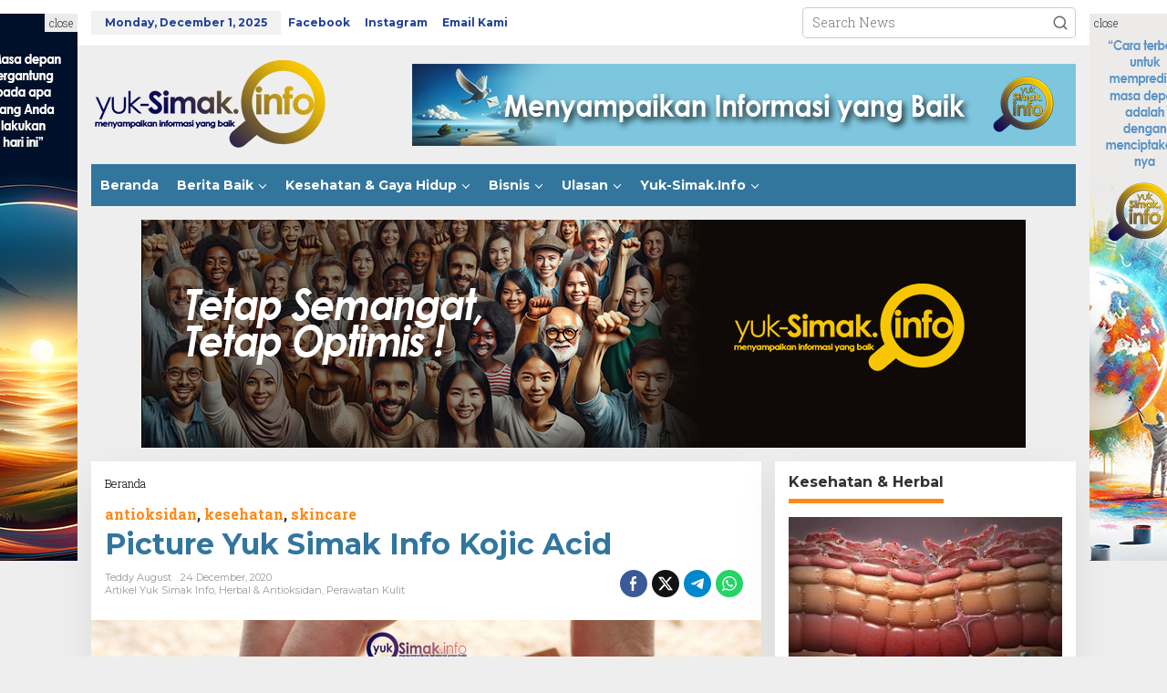

--- FILE ---
content_type: text/html; charset=UTF-8
request_url: https://yuk-simak.info/kojic-acid-sebagai-cosmeceuticals-atasi-hiperpigmentasi/picture-yuk-simak-info-kojic-acid/
body_size: 22517
content:
<!DOCTYPE html>
<html dir="ltr" lang="en-US" prefix="og: https://ogp.me/ns#">
<head itemscope="itemscope" itemtype="https://schema.org/WebSite">
<meta charset="UTF-8">
<meta name="viewport" content="width=device-width, initial-scale=1">
<link rel="profile" href="http://gmpg.org/xfn/11">

<title>Picture Yuk Simak Info Kojic Acid | Yuk-Simak Info</title>

		<!-- All in One SEO 4.7.8 - aioseo.com -->
	<meta name="description" content="Ilustrasi : Fermentasi Beras untuk hasilkan Kojic Acid" />
	<meta name="robots" content="max-image-preview:large" />
	<meta name="author" content="Teddy August"/>
	<meta name="google-site-verification" content="google-site-verification=64F0_p_oFp0LCHaprbroSJvPSpxio-Ptb0fwOWaET-U" />
	<link rel="canonical" href="https://yuk-simak.info/kojic-acid-sebagai-cosmeceuticals-atasi-hiperpigmentasi/picture-yuk-simak-info-kojic-acid/" />
	<meta name="generator" content="All in One SEO (AIOSEO) 4.7.8" />
		<meta property="og:locale" content="en_US" />
		<meta property="og:site_name" content="Yuk-Simak Info | menyampaikan informasi yang baik" />
		<meta property="og:type" content="article" />
		<meta property="og:title" content="Picture Yuk Simak Info Kojic Acid | Yuk-Simak Info" />
		<meta property="og:url" content="https://yuk-simak.info/kojic-acid-sebagai-cosmeceuticals-atasi-hiperpigmentasi/picture-yuk-simak-info-kojic-acid/" />
		<meta property="article:published_time" content="2020-12-24T04:22:18+00:00" />
		<meta property="article:modified_time" content="2020-12-24T04:22:48+00:00" />
		<meta name="twitter:card" content="summary" />
		<meta name="twitter:title" content="Picture Yuk Simak Info Kojic Acid | Yuk-Simak Info" />
		<script type="application/ld+json" class="aioseo-schema">
			{"@context":"https:\/\/schema.org","@graph":[{"@type":"BreadcrumbList","@id":"https:\/\/yuk-simak.info\/kojic-acid-sebagai-cosmeceuticals-atasi-hiperpigmentasi\/picture-yuk-simak-info-kojic-acid\/#breadcrumblist","itemListElement":[{"@type":"ListItem","@id":"https:\/\/yuk-simak.info\/#listItem","position":1,"name":"Home","item":"https:\/\/yuk-simak.info\/","nextItem":{"@type":"ListItem","@id":"https:\/\/yuk-simak.info\/kojic-acid-sebagai-cosmeceuticals-atasi-hiperpigmentasi\/picture-yuk-simak-info-kojic-acid\/#listItem","name":"Picture Yuk Simak Info Kojic Acid"}},{"@type":"ListItem","@id":"https:\/\/yuk-simak.info\/kojic-acid-sebagai-cosmeceuticals-atasi-hiperpigmentasi\/picture-yuk-simak-info-kojic-acid\/#listItem","position":2,"name":"Picture Yuk Simak Info Kojic Acid","previousItem":{"@type":"ListItem","@id":"https:\/\/yuk-simak.info\/#listItem","name":"Home"}}]},{"@type":"ItemPage","@id":"https:\/\/yuk-simak.info\/kojic-acid-sebagai-cosmeceuticals-atasi-hiperpigmentasi\/picture-yuk-simak-info-kojic-acid\/#itempage","url":"https:\/\/yuk-simak.info\/kojic-acid-sebagai-cosmeceuticals-atasi-hiperpigmentasi\/picture-yuk-simak-info-kojic-acid\/","name":"Picture Yuk Simak Info Kojic Acid | Yuk-Simak Info","description":"Ilustrasi : Fermentasi Beras untuk hasilkan Kojic Acid","inLanguage":"en-US","isPartOf":{"@id":"https:\/\/yuk-simak.info\/#website"},"breadcrumb":{"@id":"https:\/\/yuk-simak.info\/kojic-acid-sebagai-cosmeceuticals-atasi-hiperpigmentasi\/picture-yuk-simak-info-kojic-acid\/#breadcrumblist"},"author":{"@id":"https:\/\/yuk-simak.info\/author\/teddy-august\/#author"},"creator":{"@id":"https:\/\/yuk-simak.info\/author\/teddy-august\/#author"},"datePublished":"2020-12-24T12:22:18+07:00","dateModified":"2020-12-24T12:22:48+07:00"},{"@type":"Organization","@id":"https:\/\/yuk-simak.info\/#organization","name":"Yuk Simak Info","description":"menyampaikan informasi yang baik","url":"https:\/\/yuk-simak.info\/","telephone":"+6281226508441","logo":{"@type":"ImageObject","url":"https:\/\/yuk-simak.info\/wp-content\/uploads\/2020\/11\/Logo-YSI-Baru.jpg","@id":"https:\/\/yuk-simak.info\/kojic-acid-sebagai-cosmeceuticals-atasi-hiperpigmentasi\/picture-yuk-simak-info-kojic-acid\/#organizationLogo","width":495,"height":495},"image":{"@id":"https:\/\/yuk-simak.info\/kojic-acid-sebagai-cosmeceuticals-atasi-hiperpigmentasi\/picture-yuk-simak-info-kojic-acid\/#organizationLogo"}},{"@type":"Person","@id":"https:\/\/yuk-simak.info\/author\/teddy-august\/#author","url":"https:\/\/yuk-simak.info\/author\/teddy-august\/","name":"Teddy August","image":{"@type":"ImageObject","@id":"https:\/\/yuk-simak.info\/kojic-acid-sebagai-cosmeceuticals-atasi-hiperpigmentasi\/picture-yuk-simak-info-kojic-acid\/#authorImage","url":"https:\/\/secure.gravatar.com\/avatar\/ce6a5e4c451257de04137322cdd57daa?s=96&d=mm&r=g","width":96,"height":96,"caption":"Teddy August"}},{"@type":"WebSite","@id":"https:\/\/yuk-simak.info\/#website","url":"https:\/\/yuk-simak.info\/","name":"Yuk-Simak Info","description":"menyampaikan informasi yang baik","inLanguage":"en-US","publisher":{"@id":"https:\/\/yuk-simak.info\/#organization"}}]}
		</script>
		<!-- All in One SEO -->

<link rel='dns-prefetch' href='//fonts.googleapis.com' />
<link rel='dns-prefetch' href='//www.googletagmanager.com' />
<link rel='dns-prefetch' href='//pagead2.googlesyndication.com' />
<link rel="alternate" type="application/rss+xml" title="Yuk-Simak Info &raquo; Feed" href="https://yuk-simak.info/feed/" />
<link rel="alternate" type="application/rss+xml" title="Yuk-Simak Info &raquo; Comments Feed" href="https://yuk-simak.info/comments/feed/" />
<link rel="alternate" type="application/rss+xml" title="Yuk-Simak Info &raquo; Picture Yuk Simak Info Kojic Acid Comments Feed" href="https://yuk-simak.info/kojic-acid-sebagai-cosmeceuticals-atasi-hiperpigmentasi/picture-yuk-simak-info-kojic-acid/feed/" />
		<!-- This site uses the Google Analytics by MonsterInsights plugin v9.10.0 - Using Analytics tracking - https://www.monsterinsights.com/ -->
							<script src="//www.googletagmanager.com/gtag/js?id=G-7889LRZ0ZC"  data-cfasync="false" data-wpfc-render="false" type="text/javascript" async></script>
			<script data-cfasync="false" data-wpfc-render="false" type="text/javascript">
				var mi_version = '9.10.0';
				var mi_track_user = true;
				var mi_no_track_reason = '';
								var MonsterInsightsDefaultLocations = {"page_location":"https:\/\/yuk-simak.info\/kojic-acid-sebagai-cosmeceuticals-atasi-hiperpigmentasi\/picture-yuk-simak-info-kojic-acid\/"};
								if ( typeof MonsterInsightsPrivacyGuardFilter === 'function' ) {
					var MonsterInsightsLocations = (typeof MonsterInsightsExcludeQuery === 'object') ? MonsterInsightsPrivacyGuardFilter( MonsterInsightsExcludeQuery ) : MonsterInsightsPrivacyGuardFilter( MonsterInsightsDefaultLocations );
				} else {
					var MonsterInsightsLocations = (typeof MonsterInsightsExcludeQuery === 'object') ? MonsterInsightsExcludeQuery : MonsterInsightsDefaultLocations;
				}

								var disableStrs = [
										'ga-disable-G-7889LRZ0ZC',
									];

				/* Function to detect opted out users */
				function __gtagTrackerIsOptedOut() {
					for (var index = 0; index < disableStrs.length; index++) {
						if (document.cookie.indexOf(disableStrs[index] + '=true') > -1) {
							return true;
						}
					}

					return false;
				}

				/* Disable tracking if the opt-out cookie exists. */
				if (__gtagTrackerIsOptedOut()) {
					for (var index = 0; index < disableStrs.length; index++) {
						window[disableStrs[index]] = true;
					}
				}

				/* Opt-out function */
				function __gtagTrackerOptout() {
					for (var index = 0; index < disableStrs.length; index++) {
						document.cookie = disableStrs[index] + '=true; expires=Thu, 31 Dec 2099 23:59:59 UTC; path=/';
						window[disableStrs[index]] = true;
					}
				}

				if ('undefined' === typeof gaOptout) {
					function gaOptout() {
						__gtagTrackerOptout();
					}
				}
								window.dataLayer = window.dataLayer || [];

				window.MonsterInsightsDualTracker = {
					helpers: {},
					trackers: {},
				};
				if (mi_track_user) {
					function __gtagDataLayer() {
						dataLayer.push(arguments);
					}

					function __gtagTracker(type, name, parameters) {
						if (!parameters) {
							parameters = {};
						}

						if (parameters.send_to) {
							__gtagDataLayer.apply(null, arguments);
							return;
						}

						if (type === 'event') {
														parameters.send_to = monsterinsights_frontend.v4_id;
							var hookName = name;
							if (typeof parameters['event_category'] !== 'undefined') {
								hookName = parameters['event_category'] + ':' + name;
							}

							if (typeof MonsterInsightsDualTracker.trackers[hookName] !== 'undefined') {
								MonsterInsightsDualTracker.trackers[hookName](parameters);
							} else {
								__gtagDataLayer('event', name, parameters);
							}
							
						} else {
							__gtagDataLayer.apply(null, arguments);
						}
					}

					__gtagTracker('js', new Date());
					__gtagTracker('set', {
						'developer_id.dZGIzZG': true,
											});
					if ( MonsterInsightsLocations.page_location ) {
						__gtagTracker('set', MonsterInsightsLocations);
					}
										__gtagTracker('config', 'G-7889LRZ0ZC', {"forceSSL":"true","link_attribution":"true"} );
										window.gtag = __gtagTracker;										(function () {
						/* https://developers.google.com/analytics/devguides/collection/analyticsjs/ */
						/* ga and __gaTracker compatibility shim. */
						var noopfn = function () {
							return null;
						};
						var newtracker = function () {
							return new Tracker();
						};
						var Tracker = function () {
							return null;
						};
						var p = Tracker.prototype;
						p.get = noopfn;
						p.set = noopfn;
						p.send = function () {
							var args = Array.prototype.slice.call(arguments);
							args.unshift('send');
							__gaTracker.apply(null, args);
						};
						var __gaTracker = function () {
							var len = arguments.length;
							if (len === 0) {
								return;
							}
							var f = arguments[len - 1];
							if (typeof f !== 'object' || f === null || typeof f.hitCallback !== 'function') {
								if ('send' === arguments[0]) {
									var hitConverted, hitObject = false, action;
									if ('event' === arguments[1]) {
										if ('undefined' !== typeof arguments[3]) {
											hitObject = {
												'eventAction': arguments[3],
												'eventCategory': arguments[2],
												'eventLabel': arguments[4],
												'value': arguments[5] ? arguments[5] : 1,
											}
										}
									}
									if ('pageview' === arguments[1]) {
										if ('undefined' !== typeof arguments[2]) {
											hitObject = {
												'eventAction': 'page_view',
												'page_path': arguments[2],
											}
										}
									}
									if (typeof arguments[2] === 'object') {
										hitObject = arguments[2];
									}
									if (typeof arguments[5] === 'object') {
										Object.assign(hitObject, arguments[5]);
									}
									if ('undefined' !== typeof arguments[1].hitType) {
										hitObject = arguments[1];
										if ('pageview' === hitObject.hitType) {
											hitObject.eventAction = 'page_view';
										}
									}
									if (hitObject) {
										action = 'timing' === arguments[1].hitType ? 'timing_complete' : hitObject.eventAction;
										hitConverted = mapArgs(hitObject);
										__gtagTracker('event', action, hitConverted);
									}
								}
								return;
							}

							function mapArgs(args) {
								var arg, hit = {};
								var gaMap = {
									'eventCategory': 'event_category',
									'eventAction': 'event_action',
									'eventLabel': 'event_label',
									'eventValue': 'event_value',
									'nonInteraction': 'non_interaction',
									'timingCategory': 'event_category',
									'timingVar': 'name',
									'timingValue': 'value',
									'timingLabel': 'event_label',
									'page': 'page_path',
									'location': 'page_location',
									'title': 'page_title',
									'referrer' : 'page_referrer',
								};
								for (arg in args) {
																		if (!(!args.hasOwnProperty(arg) || !gaMap.hasOwnProperty(arg))) {
										hit[gaMap[arg]] = args[arg];
									} else {
										hit[arg] = args[arg];
									}
								}
								return hit;
							}

							try {
								f.hitCallback();
							} catch (ex) {
							}
						};
						__gaTracker.create = newtracker;
						__gaTracker.getByName = newtracker;
						__gaTracker.getAll = function () {
							return [];
						};
						__gaTracker.remove = noopfn;
						__gaTracker.loaded = true;
						window['__gaTracker'] = __gaTracker;
					})();
									} else {
										console.log("");
					(function () {
						function __gtagTracker() {
							return null;
						}

						window['__gtagTracker'] = __gtagTracker;
						window['gtag'] = __gtagTracker;
					})();
									}
			</script>
							<!-- / Google Analytics by MonsterInsights -->
		<script type="text/javascript">
/* <![CDATA[ */
window._wpemojiSettings = {"baseUrl":"https:\/\/s.w.org\/images\/core\/emoji\/15.0.3\/72x72\/","ext":".png","svgUrl":"https:\/\/s.w.org\/images\/core\/emoji\/15.0.3\/svg\/","svgExt":".svg","source":{"concatemoji":"https:\/\/yuk-simak.info\/wp-includes\/js\/wp-emoji-release.min.js?ver=6.5.7"}};
/*! This file is auto-generated */
!function(i,n){var o,s,e;function c(e){try{var t={supportTests:e,timestamp:(new Date).valueOf()};sessionStorage.setItem(o,JSON.stringify(t))}catch(e){}}function p(e,t,n){e.clearRect(0,0,e.canvas.width,e.canvas.height),e.fillText(t,0,0);var t=new Uint32Array(e.getImageData(0,0,e.canvas.width,e.canvas.height).data),r=(e.clearRect(0,0,e.canvas.width,e.canvas.height),e.fillText(n,0,0),new Uint32Array(e.getImageData(0,0,e.canvas.width,e.canvas.height).data));return t.every(function(e,t){return e===r[t]})}function u(e,t,n){switch(t){case"flag":return n(e,"\ud83c\udff3\ufe0f\u200d\u26a7\ufe0f","\ud83c\udff3\ufe0f\u200b\u26a7\ufe0f")?!1:!n(e,"\ud83c\uddfa\ud83c\uddf3","\ud83c\uddfa\u200b\ud83c\uddf3")&&!n(e,"\ud83c\udff4\udb40\udc67\udb40\udc62\udb40\udc65\udb40\udc6e\udb40\udc67\udb40\udc7f","\ud83c\udff4\u200b\udb40\udc67\u200b\udb40\udc62\u200b\udb40\udc65\u200b\udb40\udc6e\u200b\udb40\udc67\u200b\udb40\udc7f");case"emoji":return!n(e,"\ud83d\udc26\u200d\u2b1b","\ud83d\udc26\u200b\u2b1b")}return!1}function f(e,t,n){var r="undefined"!=typeof WorkerGlobalScope&&self instanceof WorkerGlobalScope?new OffscreenCanvas(300,150):i.createElement("canvas"),a=r.getContext("2d",{willReadFrequently:!0}),o=(a.textBaseline="top",a.font="600 32px Arial",{});return e.forEach(function(e){o[e]=t(a,e,n)}),o}function t(e){var t=i.createElement("script");t.src=e,t.defer=!0,i.head.appendChild(t)}"undefined"!=typeof Promise&&(o="wpEmojiSettingsSupports",s=["flag","emoji"],n.supports={everything:!0,everythingExceptFlag:!0},e=new Promise(function(e){i.addEventListener("DOMContentLoaded",e,{once:!0})}),new Promise(function(t){var n=function(){try{var e=JSON.parse(sessionStorage.getItem(o));if("object"==typeof e&&"number"==typeof e.timestamp&&(new Date).valueOf()<e.timestamp+604800&&"object"==typeof e.supportTests)return e.supportTests}catch(e){}return null}();if(!n){if("undefined"!=typeof Worker&&"undefined"!=typeof OffscreenCanvas&&"undefined"!=typeof URL&&URL.createObjectURL&&"undefined"!=typeof Blob)try{var e="postMessage("+f.toString()+"("+[JSON.stringify(s),u.toString(),p.toString()].join(",")+"));",r=new Blob([e],{type:"text/javascript"}),a=new Worker(URL.createObjectURL(r),{name:"wpTestEmojiSupports"});return void(a.onmessage=function(e){c(n=e.data),a.terminate(),t(n)})}catch(e){}c(n=f(s,u,p))}t(n)}).then(function(e){for(var t in e)n.supports[t]=e[t],n.supports.everything=n.supports.everything&&n.supports[t],"flag"!==t&&(n.supports.everythingExceptFlag=n.supports.everythingExceptFlag&&n.supports[t]);n.supports.everythingExceptFlag=n.supports.everythingExceptFlag&&!n.supports.flag,n.DOMReady=!1,n.readyCallback=function(){n.DOMReady=!0}}).then(function(){return e}).then(function(){var e;n.supports.everything||(n.readyCallback(),(e=n.source||{}).concatemoji?t(e.concatemoji):e.wpemoji&&e.twemoji&&(t(e.twemoji),t(e.wpemoji)))}))}((window,document),window._wpemojiSettings);
/* ]]> */
</script>
<style id='wp-emoji-styles-inline-css' type='text/css'>

	img.wp-smiley, img.emoji {
		display: inline !important;
		border: none !important;
		box-shadow: none !important;
		height: 1em !important;
		width: 1em !important;
		margin: 0 0.07em !important;
		vertical-align: -0.1em !important;
		background: none !important;
		padding: 0 !important;
	}
</style>
<link rel='stylesheet' id='wp-block-library-css' href='https://yuk-simak.info/wp-includes/css/dist/block-library/style.min.css?ver=6.5.7' type='text/css' media='all' />
<style id='kia-post-subtitle-style-inline-css' type='text/css'>
.wp-block-kia-post-subtitle{box-sizing:border-box;word-break:break-word}.wp-block-kia-post-subtitle a{display:inline-block}.wp-block-kia-post-subtitle.no-subtitle{opacity:.333}

</style>
<style id='classic-theme-styles-inline-css' type='text/css'>
/*! This file is auto-generated */
.wp-block-button__link{color:#fff;background-color:#32373c;border-radius:9999px;box-shadow:none;text-decoration:none;padding:calc(.667em + 2px) calc(1.333em + 2px);font-size:1.125em}.wp-block-file__button{background:#32373c;color:#fff;text-decoration:none}
</style>
<style id='global-styles-inline-css' type='text/css'>
body{--wp--preset--color--black: #000000;--wp--preset--color--cyan-bluish-gray: #abb8c3;--wp--preset--color--white: #ffffff;--wp--preset--color--pale-pink: #f78da7;--wp--preset--color--vivid-red: #cf2e2e;--wp--preset--color--luminous-vivid-orange: #ff6900;--wp--preset--color--luminous-vivid-amber: #fcb900;--wp--preset--color--light-green-cyan: #7bdcb5;--wp--preset--color--vivid-green-cyan: #00d084;--wp--preset--color--pale-cyan-blue: #8ed1fc;--wp--preset--color--vivid-cyan-blue: #0693e3;--wp--preset--color--vivid-purple: #9b51e0;--wp--preset--gradient--vivid-cyan-blue-to-vivid-purple: linear-gradient(135deg,rgba(6,147,227,1) 0%,rgb(155,81,224) 100%);--wp--preset--gradient--light-green-cyan-to-vivid-green-cyan: linear-gradient(135deg,rgb(122,220,180) 0%,rgb(0,208,130) 100%);--wp--preset--gradient--luminous-vivid-amber-to-luminous-vivid-orange: linear-gradient(135deg,rgba(252,185,0,1) 0%,rgba(255,105,0,1) 100%);--wp--preset--gradient--luminous-vivid-orange-to-vivid-red: linear-gradient(135deg,rgba(255,105,0,1) 0%,rgb(207,46,46) 100%);--wp--preset--gradient--very-light-gray-to-cyan-bluish-gray: linear-gradient(135deg,rgb(238,238,238) 0%,rgb(169,184,195) 100%);--wp--preset--gradient--cool-to-warm-spectrum: linear-gradient(135deg,rgb(74,234,220) 0%,rgb(151,120,209) 20%,rgb(207,42,186) 40%,rgb(238,44,130) 60%,rgb(251,105,98) 80%,rgb(254,248,76) 100%);--wp--preset--gradient--blush-light-purple: linear-gradient(135deg,rgb(255,206,236) 0%,rgb(152,150,240) 100%);--wp--preset--gradient--blush-bordeaux: linear-gradient(135deg,rgb(254,205,165) 0%,rgb(254,45,45) 50%,rgb(107,0,62) 100%);--wp--preset--gradient--luminous-dusk: linear-gradient(135deg,rgb(255,203,112) 0%,rgb(199,81,192) 50%,rgb(65,88,208) 100%);--wp--preset--gradient--pale-ocean: linear-gradient(135deg,rgb(255,245,203) 0%,rgb(182,227,212) 50%,rgb(51,167,181) 100%);--wp--preset--gradient--electric-grass: linear-gradient(135deg,rgb(202,248,128) 0%,rgb(113,206,126) 100%);--wp--preset--gradient--midnight: linear-gradient(135deg,rgb(2,3,129) 0%,rgb(40,116,252) 100%);--wp--preset--font-size--small: 13px;--wp--preset--font-size--medium: 20px;--wp--preset--font-size--large: 36px;--wp--preset--font-size--x-large: 42px;--wp--preset--spacing--20: 0.44rem;--wp--preset--spacing--30: 0.67rem;--wp--preset--spacing--40: 1rem;--wp--preset--spacing--50: 1.5rem;--wp--preset--spacing--60: 2.25rem;--wp--preset--spacing--70: 3.38rem;--wp--preset--spacing--80: 5.06rem;--wp--preset--shadow--natural: 6px 6px 9px rgba(0, 0, 0, 0.2);--wp--preset--shadow--deep: 12px 12px 50px rgba(0, 0, 0, 0.4);--wp--preset--shadow--sharp: 6px 6px 0px rgba(0, 0, 0, 0.2);--wp--preset--shadow--outlined: 6px 6px 0px -3px rgba(255, 255, 255, 1), 6px 6px rgba(0, 0, 0, 1);--wp--preset--shadow--crisp: 6px 6px 0px rgba(0, 0, 0, 1);}:where(.is-layout-flex){gap: 0.5em;}:where(.is-layout-grid){gap: 0.5em;}body .is-layout-flex{display: flex;}body .is-layout-flex{flex-wrap: wrap;align-items: center;}body .is-layout-flex > *{margin: 0;}body .is-layout-grid{display: grid;}body .is-layout-grid > *{margin: 0;}:where(.wp-block-columns.is-layout-flex){gap: 2em;}:where(.wp-block-columns.is-layout-grid){gap: 2em;}:where(.wp-block-post-template.is-layout-flex){gap: 1.25em;}:where(.wp-block-post-template.is-layout-grid){gap: 1.25em;}.has-black-color{color: var(--wp--preset--color--black) !important;}.has-cyan-bluish-gray-color{color: var(--wp--preset--color--cyan-bluish-gray) !important;}.has-white-color{color: var(--wp--preset--color--white) !important;}.has-pale-pink-color{color: var(--wp--preset--color--pale-pink) !important;}.has-vivid-red-color{color: var(--wp--preset--color--vivid-red) !important;}.has-luminous-vivid-orange-color{color: var(--wp--preset--color--luminous-vivid-orange) !important;}.has-luminous-vivid-amber-color{color: var(--wp--preset--color--luminous-vivid-amber) !important;}.has-light-green-cyan-color{color: var(--wp--preset--color--light-green-cyan) !important;}.has-vivid-green-cyan-color{color: var(--wp--preset--color--vivid-green-cyan) !important;}.has-pale-cyan-blue-color{color: var(--wp--preset--color--pale-cyan-blue) !important;}.has-vivid-cyan-blue-color{color: var(--wp--preset--color--vivid-cyan-blue) !important;}.has-vivid-purple-color{color: var(--wp--preset--color--vivid-purple) !important;}.has-black-background-color{background-color: var(--wp--preset--color--black) !important;}.has-cyan-bluish-gray-background-color{background-color: var(--wp--preset--color--cyan-bluish-gray) !important;}.has-white-background-color{background-color: var(--wp--preset--color--white) !important;}.has-pale-pink-background-color{background-color: var(--wp--preset--color--pale-pink) !important;}.has-vivid-red-background-color{background-color: var(--wp--preset--color--vivid-red) !important;}.has-luminous-vivid-orange-background-color{background-color: var(--wp--preset--color--luminous-vivid-orange) !important;}.has-luminous-vivid-amber-background-color{background-color: var(--wp--preset--color--luminous-vivid-amber) !important;}.has-light-green-cyan-background-color{background-color: var(--wp--preset--color--light-green-cyan) !important;}.has-vivid-green-cyan-background-color{background-color: var(--wp--preset--color--vivid-green-cyan) !important;}.has-pale-cyan-blue-background-color{background-color: var(--wp--preset--color--pale-cyan-blue) !important;}.has-vivid-cyan-blue-background-color{background-color: var(--wp--preset--color--vivid-cyan-blue) !important;}.has-vivid-purple-background-color{background-color: var(--wp--preset--color--vivid-purple) !important;}.has-black-border-color{border-color: var(--wp--preset--color--black) !important;}.has-cyan-bluish-gray-border-color{border-color: var(--wp--preset--color--cyan-bluish-gray) !important;}.has-white-border-color{border-color: var(--wp--preset--color--white) !important;}.has-pale-pink-border-color{border-color: var(--wp--preset--color--pale-pink) !important;}.has-vivid-red-border-color{border-color: var(--wp--preset--color--vivid-red) !important;}.has-luminous-vivid-orange-border-color{border-color: var(--wp--preset--color--luminous-vivid-orange) !important;}.has-luminous-vivid-amber-border-color{border-color: var(--wp--preset--color--luminous-vivid-amber) !important;}.has-light-green-cyan-border-color{border-color: var(--wp--preset--color--light-green-cyan) !important;}.has-vivid-green-cyan-border-color{border-color: var(--wp--preset--color--vivid-green-cyan) !important;}.has-pale-cyan-blue-border-color{border-color: var(--wp--preset--color--pale-cyan-blue) !important;}.has-vivid-cyan-blue-border-color{border-color: var(--wp--preset--color--vivid-cyan-blue) !important;}.has-vivid-purple-border-color{border-color: var(--wp--preset--color--vivid-purple) !important;}.has-vivid-cyan-blue-to-vivid-purple-gradient-background{background: var(--wp--preset--gradient--vivid-cyan-blue-to-vivid-purple) !important;}.has-light-green-cyan-to-vivid-green-cyan-gradient-background{background: var(--wp--preset--gradient--light-green-cyan-to-vivid-green-cyan) !important;}.has-luminous-vivid-amber-to-luminous-vivid-orange-gradient-background{background: var(--wp--preset--gradient--luminous-vivid-amber-to-luminous-vivid-orange) !important;}.has-luminous-vivid-orange-to-vivid-red-gradient-background{background: var(--wp--preset--gradient--luminous-vivid-orange-to-vivid-red) !important;}.has-very-light-gray-to-cyan-bluish-gray-gradient-background{background: var(--wp--preset--gradient--very-light-gray-to-cyan-bluish-gray) !important;}.has-cool-to-warm-spectrum-gradient-background{background: var(--wp--preset--gradient--cool-to-warm-spectrum) !important;}.has-blush-light-purple-gradient-background{background: var(--wp--preset--gradient--blush-light-purple) !important;}.has-blush-bordeaux-gradient-background{background: var(--wp--preset--gradient--blush-bordeaux) !important;}.has-luminous-dusk-gradient-background{background: var(--wp--preset--gradient--luminous-dusk) !important;}.has-pale-ocean-gradient-background{background: var(--wp--preset--gradient--pale-ocean) !important;}.has-electric-grass-gradient-background{background: var(--wp--preset--gradient--electric-grass) !important;}.has-midnight-gradient-background{background: var(--wp--preset--gradient--midnight) !important;}.has-small-font-size{font-size: var(--wp--preset--font-size--small) !important;}.has-medium-font-size{font-size: var(--wp--preset--font-size--medium) !important;}.has-large-font-size{font-size: var(--wp--preset--font-size--large) !important;}.has-x-large-font-size{font-size: var(--wp--preset--font-size--x-large) !important;}
.wp-block-navigation a:where(:not(.wp-element-button)){color: inherit;}
:where(.wp-block-post-template.is-layout-flex){gap: 1.25em;}:where(.wp-block-post-template.is-layout-grid){gap: 1.25em;}
:where(.wp-block-columns.is-layout-flex){gap: 2em;}:where(.wp-block-columns.is-layout-grid){gap: 2em;}
.wp-block-pullquote{font-size: 1.5em;line-height: 1.6;}
</style>
<link rel='stylesheet' id='newkarma-core-css' href='https://yuk-simak.info/wp-content/plugins/newkarma-core/css/newkarma-core.css?ver=2.0.5' type='text/css' media='all' />
<link rel='stylesheet' id='newkarma-fonts-css' href='https://fonts.googleapis.com/css?family=Montserrat%3Aregular%2C700%7CRoboto+Slab%3Aregular%2C700%2C300%26subset%3Dlatin%2C&#038;ver=2.1.0' type='text/css' media='all' />
<link rel='stylesheet' id='newkarma-style-css' href='https://yuk-simak.info/wp-content/themes/newkarma/style.css?ver=2.1.0' type='text/css' media='all' />
<style id='newkarma-style-inline-css' type='text/css'>
body{color:#323233;font-family:"Roboto Slab","Helvetica", Arial;font-weight:300;font-size:14px;}h1.entry-title{color:#32769e;}kbd,a.button,button,.button,button.button,input[type="button"],input[type="reset"],input[type="submit"],.tagcloud a,.tagcloud ul,.prevnextpost-links a .prevnextpost,.page-links .page-link-number,ul.page-numbers li span.page-numbers,.sidr,#navigationamp,.gmr_widget_content ul.gmr-tabs,.index-page-numbers,.cat-links-bg{background-color:#32769e;}blockquote,a.button,button,.button,button.button,input[type="button"],input[type="reset"],input[type="submit"],.gmr-theme div.sharedaddy h3.sd-title:before,.gmr_widget_content ul.gmr-tabs li a,.bypostauthor > .comment-body{border-color:#32769e;}.gmr-meta-topic a,.newkarma-rp-widget .rp-number,.gmr-owl-carousel .gmr-slide-topic a,.tab-comment-number{color:#fe8917;}.page-title span,h3.comment-reply-title,.widget-title span,.gmr_widget_content ul.gmr-tabs li a.js-tabs__title-active{border-color:#fe8917;}.gmr-menuwrap #primary-menu > li > a:hover,.gmr-menuwrap #primary-menu > li.page_item_has_children:hover > a,.gmr-menuwrap #primary-menu > li.menu-item-has-children:hover > a,.gmr-mainmenu #primary-menu > li:hover > a,.gmr-mainmenu #primary-menu > .current-menu-item > a,.gmr-mainmenu #primary-menu > .current-menu-ancestor > a,.gmr-mainmenu #primary-menu > .current_page_item > a,.gmr-mainmenu #primary-menu > .current_page_ancestor > a{box-shadow:inset 0px -5px 0px 0px#fe8917;}.tab-content .newkarma-rp-widget .rp-number,.owl-theme .owl-controls .owl-page.active span{background-color:#fe8917;}a{color:#000000;}a:hover,a:focus,a:active{color:#e54e2c;}.site-title a{color:#20409a;}.site-description{color:#999999;}.gmr-menuwrap,.gmr-sticky .top-header.sticky-menu,.gmr-mainmenu #primary-menu .sub-menu,.gmr-mainmenu #primary-menu .children{background-color:#32769e;}#gmr-responsive-menu,.gmr-mainmenu #primary-menu > li > a,.gmr-mainmenu #primary-menu .sub-menu a,.gmr-mainmenu #primary-menu .children a,.sidr ul li ul li a,.sidr ul li a,#navigationamp ul li ul li a,#navigationamp ul li a{color:#ffffff;}.gmr-mainmenu #primary-menu > li.menu-border > a span,.gmr-mainmenu #primary-menu > li.page_item_has_children > a:after,.gmr-mainmenu #primary-menu > li.menu-item-has-children > a:after,.gmr-mainmenu #primary-menu .sub-menu > li.page_item_has_children > a:after,.gmr-mainmenu #primary-menu .sub-menu > li.menu-item-has-children > a:after,.gmr-mainmenu #primary-menu .children > li.page_item_has_children > a:after,.gmr-mainmenu #primary-menu .children > li.menu-item-has-children > a:after{border-color:#ffffff;}#gmr-responsive-menu:hover,.gmr-mainmenu #primary-menu > li:hover > a,.gmr-mainmenu #primary-menu .current-menu-item > a,.gmr-mainmenu #primary-menu .current-menu-ancestor > a,.gmr-mainmenu #primary-menu .current_page_item > a,.gmr-mainmenu #primary-menu .current_page_ancestor > a,.sidr ul li ul li a:hover,.sidr ul li a:hover{color:#ffffff;}.gmr-mainmenu #primary-menu > li.menu-border:hover > a span,.gmr-mainmenu #primary-menu > li.menu-border.current-menu-item > a span,.gmr-mainmenu #primary-menu > li.menu-border.current-menu-ancestor > a span,.gmr-mainmenu #primary-menu > li.menu-border.current_page_item > a span,.gmr-mainmenu #primary-menu > li.menu-border.current_page_ancestor > a span,.gmr-mainmenu #primary-menu > li.page_item_has_children:hover > a:after,.gmr-mainmenu #primary-menu > li.menu-item-has-children:hover > a:after{border-color:#ffffff;}.gmr-mainmenu #primary-menu > li:hover > a,.gmr-mainmenu #primary-menu .current-menu-item > a,.gmr-mainmenu #primary-menu .current-menu-ancestor > a,.gmr-mainmenu #primary-menu .current_page_item > a,.gmr-mainmenu #primary-menu .current_page_ancestor > a{background-color:#ff0000;}.gmr-secondmenuwrap,.gmr-secondmenu #primary-menu .sub-menu,.gmr-secondmenu #primary-menu .children{background-color:#ffffff;}.gmr-secondmenu #primary-menu > li > a,.gmr-secondmenu #primary-menu .sub-menu a,.gmr-secondmenu #primary-menu .children a{color:#444444;}.gmr-secondmenu #primary-menu > li.page_item_has_children > a:after,.gmr-secondmenu #primary-menu > li.menu-item-has-children > a:after,.gmr-secondmenu #primary-menu .sub-menu > li.page_item_has_children > a:after,.gmr-secondmenu #primary-menu .sub-menu > li.menu-item-has-children > a:after,.gmr-secondmenu #primary-menu .children > li.page_item_has_children > a:after,.gmr-secondmenu #primary-menu .children > li.menu-item-has-children > a:after{border-color:#444444;}.gmr-topnavwrap{background-color:#ffffff;}#gmr-topnavresponsive-menu svg,.gmr-topnavmenu #primary-menu > li > a,.gmr-top-date,.search-trigger .gmr-icon{color:#20409a;}.gmr-topnavmenu #primary-menu > li.menu-border > a span,.gmr-topnavmenu #primary-menu > li.page_item_has_children > a:after,.gmr-topnavmenu #primary-menu > li.menu-item-has-children > a:after,.gmr-topnavmenu #primary-menu .sub-menu > li.page_item_has_children > a:after,.gmr-topnavmenu #primary-menu .sub-menu > li.menu-item-has-children > a:after,.gmr-topnavmenu #primary-menu .children > li.page_item_has_children > a:after,.gmr-topnavmenu #primary-menu .children > li.menu-item-has-children > a:after{border-color:#20409a;}#gmr-topnavresponsive-menu:hover,.gmr-topnavmenu #primary-menu > li:hover > a,.gmr-topnavmenu #primary-menu .current-menu-item > a,.gmr-topnavmenu #primary-menu .current-menu-ancestor > a,.gmr-topnavmenu #primary-menu .current_page_item > a,.gmr-topnavmenu #primary-menu .current_page_ancestor > a,.gmr-social-icon ul > li > a:hover{color:#ff0000;}.gmr-topnavmenu #primary-menu > li.menu-border:hover > a span,.gmr-topnavmenu #primary-menu > li.menu-border.current-menu-item > a span,.gmr-topnavmenu #primary-menu > li.menu-border.current-menu-ancestor > a span,.gmr-topnavmenu #primary-menu > li.menu-border.current_page_item > a span,.gmr-topnavmenu #primary-menu > li.menu-border.current_page_ancestor > a span,.gmr-topnavmenu #primary-menu > li.page_item_has_children:hover > a:after,.gmr-topnavmenu #primary-menu > li.menu-item-has-children:hover > a:after{border-color:#ff0000;}.gmr-owl-carousel .gmr-slide-title a{color:#ffffff;}.gmr-owl-carousel .item:hover .gmr-slide-title a{color:#dd3333;}.site-main-single{background-color:#ffffff;}.gmr-related-infinite .view-more-button:hover{color:#ffffff;}.site-main-archive{background-color:#ffffff;}ul.page-numbers li span.page-numbers{color:#ffffff;}.site-main-archive,a.read-more{color:#323233;}.site-main-archive h2.entry-title a,.site-main-archive .gmr-ajax-text{color:#000000;}.site-main-archive .gmr-archive:hover h2.entry-title a{color:#e54e2c;}.gmr-focus-news.gmr-focus-gallery h2.entry-title a,.item .gmr-slide-title a,.newkarma-rp-widget .gmr-rp-bigthumbnail .gmr-rp-bigthumb-content .title-bigthumb{color:#ffffff;}.gmr-focus-news.gmr-focus-gallery:hover h2.entry-title a,.item:hover .gmr-slide-title a,.newkarma-rp-widget .gmr-rp-bigthumbnail:hover .gmr-rp-bigthumb-content .title-bigthumb{color:#ffff00;}h1,h2,h3,h4,h5,h6,.heading-font,.menu,.rp-title,.rsswidget,.gmr-metacontent,.gmr-metacontent-single,.gmr-ajax-text,.view-more-button,ul.single-social-icon li.social-text,.page-links,.gmr-top-date,ul.page-numbers li{font-family:"Montserrat","Helvetica", Arial;}.entry-content-single{font-size:14px;}h1{font-size:50px;}h2{font-size:30px;}h3{font-size:24px;}h4{font-size:22px;}h5{font-size:20px;}h6{font-size:18px;}.site-footer{background-color:#32769e;color:#efcc07;}ul.footer-social-icon li a{color:#efcc07;}ul.footer-social-icon li a,.footer-content{border-color:#efcc07;}ul.footer-social-icon li a:hover{color:#999;border-color:#999;}.site-footer a{color:#d7d7d7;}.site-footer a:hover{color:#efcc07;}
</style>
<script type="text/javascript" src="https://yuk-simak.info/wp-content/plugins/google-analytics-for-wordpress/assets/js/frontend-gtag.js?ver=9.10.0" id="monsterinsights-frontend-script-js" async="async" data-wp-strategy="async"></script>
<script data-cfasync="false" data-wpfc-render="false" type="text/javascript" id='monsterinsights-frontend-script-js-extra'>/* <![CDATA[ */
var monsterinsights_frontend = {"js_events_tracking":"true","download_extensions":"doc,pdf,ppt,zip,xls,docx,pptx,xlsx","inbound_paths":"[{\"path\":\"\\\/go\\\/\",\"label\":\"affiliate\"},{\"path\":\"\\\/recommend\\\/\",\"label\":\"affiliate\"}]","home_url":"https:\/\/yuk-simak.info","hash_tracking":"false","v4_id":"G-7889LRZ0ZC"};/* ]]> */
</script>
<link rel="https://api.w.org/" href="https://yuk-simak.info/wp-json/" /><link rel="alternate" type="application/json" href="https://yuk-simak.info/wp-json/wp/v2/media/1380" /><link rel="EditURI" type="application/rsd+xml" title="RSD" href="https://yuk-simak.info/xmlrpc.php?rsd" />
<meta name="generator" content="WordPress 6.5.7" />
<link rel='shortlink' href='https://yuk-simak.info/?p=1380' />
<link rel="alternate" type="application/json+oembed" href="https://yuk-simak.info/wp-json/oembed/1.0/embed?url=https%3A%2F%2Fyuk-simak.info%2Fkojic-acid-sebagai-cosmeceuticals-atasi-hiperpigmentasi%2Fpicture-yuk-simak-info-kojic-acid%2F" />
<link rel="alternate" type="text/xml+oembed" href="https://yuk-simak.info/wp-json/oembed/1.0/embed?url=https%3A%2F%2Fyuk-simak.info%2Fkojic-acid-sebagai-cosmeceuticals-atasi-hiperpigmentasi%2Fpicture-yuk-simak-info-kojic-acid%2F&#038;format=xml" />
<meta name="generator" content="Site Kit by Google 1.166.0" /><!-- Global site tag (gtag.js) - Google Analytics -->
<script async src="https://www.googletagmanager.com/gtag/js?id=G-F0CHSFNVFQ"></script>
<script>
  window.dataLayer = window.dataLayer || [];
  function gtag(){dataLayer.push(arguments);}
  gtag('js', new Date());

  gtag('config', 'G-F0CHSFNVFQ');
</script>

<script data-ad-client="ca-pub-3915897220260610" async src="https://pagead2.googlesyndication.com/pagead/js/adsbygoogle.js"></script>

<meta property="fb:pages" content="101140471810843" />

<meta name="ahrefs-site-verification" content="fe8c87b15259aacba9dae0804dda6936cdd84fcee3c43bcc0f31358de1886dd7">

<!-- Google Tag Manager -->
<script>(function(w,d,s,l,i){w[l]=w[l]||[];w[l].push({'gtm.start':
new Date().getTime(),event:'gtm.js'});var f=d.getElementsByTagName(s)[0],
j=d.createElement(s),dl=l!='dataLayer'?'&l='+l:'';j.async=true;j.src=
'https://www.googletagmanager.com/gtm.js?id='+i+dl;f.parentNode.insertBefore(j,f);
})(window,document,'script','dataLayer','GTM-5QX5H77');</script>
<!-- End Google Tag Manager -->

				<!-- Facebook Pixel -->
				<script>
				!function(f,b,e,v,n,t,s){if(f.fbq)return;n=f.fbq=function(){n.callMethod?
				n.callMethod.apply(n,arguments):n.queue.push(arguments)};if(!f._fbq)f._fbq=n;
				n.push=n;n.loaded=!0;n.version='2.0';n.queue=[];t=b.createElement(e);t.async=!0;
				t.src=v;s=b.getElementsByTagName(e)[0];s.parentNode.insertBefore(t,s)}(window,
				document,'script','https://connect.facebook.net/en_US/fbevents.js');

				fbq('init', '552648521760641');
				fbq('track', "PageView");</script>
				<noscript><img height="1" width="1" style="display:none"
				src="https://www.facebook.com/tr?id=552648521760641&ev=PageView&noscript=1"
				/></noscript>
<!-- Google AdSense meta tags added by Site Kit -->
<meta name="google-adsense-platform-account" content="ca-host-pub-2644536267352236">
<meta name="google-adsense-platform-domain" content="sitekit.withgoogle.com">
<!-- End Google AdSense meta tags added by Site Kit -->

<!-- Google AdSense snippet added by Site Kit -->
<script type="text/javascript" async="async" src="https://pagead2.googlesyndication.com/pagead/js/adsbygoogle.js?client=ca-pub-3915897220260610&amp;host=ca-host-pub-2644536267352236" crossorigin="anonymous"></script>

<!-- End Google AdSense snippet added by Site Kit -->
<link rel="icon" href="https://yuk-simak.info/wp-content/uploads/2020/11/cropped-Logo-YSI-Baru-Square-tanpa-Tagline-90x90.png" sizes="32x32" />
<link rel="icon" href="https://yuk-simak.info/wp-content/uploads/2020/11/cropped-Logo-YSI-Baru-Square-tanpa-Tagline.png" sizes="192x192" />
<link rel="apple-touch-icon" href="https://yuk-simak.info/wp-content/uploads/2020/11/cropped-Logo-YSI-Baru-Square-tanpa-Tagline.png" />
<meta name="msapplication-TileImage" content="https://yuk-simak.info/wp-content/uploads/2020/11/cropped-Logo-YSI-Baru-Square-tanpa-Tagline.png" />

<script src="https://analytics.ahrefs.com/analytics.js" data-key="IZfm5g9Iyb1Tm+8lNiFU3Q" async></script>

</head>

<body class="attachment attachment-template-default single single-attachment postid-1380 attachmentid-1380 attachment-jpeg gmr-theme gmr-no-sticky" itemscope="itemscope" itemtype="https://schema.org/WebPage">

<a class="skip-link screen-reader-text" href="#main">Skip to content</a>


<div class="gmr-topnavwrap clearfix">
	<div class="container-topnav">
		<div class="list-flex">
								<div class="row-flex gmr-table-date">
						<span class="gmr-top-date" data-lang="en-US"></span>
					</div>
					
			<div class="row-flex gmr-table-menu">
								<a id="gmr-topnavresponsive-menu" href="#menus" title="Menus" rel="nofollow"><svg xmlns="http://www.w3.org/2000/svg" xmlns:xlink="http://www.w3.org/1999/xlink" aria-hidden="true" role="img" width="1em" height="1em" preserveAspectRatio="xMidYMid meet" viewBox="0 0 24 24"><path d="M4 6h16v2H4zm0 5h16v2H4zm0 5h16v2H4z" fill="currentColor"/></svg></a>
				<div class="close-topnavmenu-wrap"><a id="close-topnavmenu-button" rel="nofollow" href="#"><svg xmlns="http://www.w3.org/2000/svg" xmlns:xlink="http://www.w3.org/1999/xlink" aria-hidden="true" role="img" width="1em" height="1em" preserveAspectRatio="xMidYMid meet" viewBox="0 0 1024 1024"><path d="M685.4 354.8c0-4.4-3.6-8-8-8l-66 .3L512 465.6l-99.3-118.4l-66.1-.3c-4.4 0-8 3.5-8 8c0 1.9.7 3.7 1.9 5.2l130.1 155L340.5 670a8.32 8.32 0 0 0-1.9 5.2c0 4.4 3.6 8 8 8l66.1-.3L512 564.4l99.3 118.4l66 .3c4.4 0 8-3.5 8-8c0-1.9-.7-3.7-1.9-5.2L553.5 515l130.1-155c1.2-1.4 1.8-3.3 1.8-5.2z" fill="currentColor"/><path d="M512 65C264.6 65 64 265.6 64 513s200.6 448 448 448s448-200.6 448-448S759.4 65 512 65zm0 820c-205.4 0-372-166.6-372-372s166.6-372 372-372s372 166.6 372 372s-166.6 372-372 372z" fill="currentColor"/></svg></a></div>
				<nav id="site-navigation" class="gmr-topnavmenu pull-right" role="navigation" itemscope="itemscope" itemtype="https://schema.org/SiteNavigationElement">
					<ul id="primary-menu" class="menu"><li id="menu-item-24" class="menu-item menu-item-type-custom menu-item-object-custom menu-item-24"><a href="https://web.facebook.com/yuksimakinfo/" itemprop="url"><span itemprop="name">Facebook</span></a></li>
<li id="menu-item-26" class="menu-item menu-item-type-custom menu-item-object-custom menu-item-26"><a href="https://www.instagram.com/yuksimak.info/" itemprop="url"><span itemprop="name">Instagram</span></a></li>
<li id="menu-item-27" class="menu-item menu-item-type-custom menu-item-object-custom menu-item-27"><a href="mailto:yuk.simakinfo@gmail.com" itemprop="url"><span itemprop="name">Email Kami</span></a></li>
</ul>				</nav><!-- #site-navigation -->
							</div>
			<div class="row-flex gmr-menu-mobile-wrap text-center">
				<div class="only-mobile gmr-mobilelogo"><div class="gmr-logo"><a href="https://yuk-simak.info/" class="custom-logo-link" itemprop="url" title="Yuk-Simak Info"><img src="https://yuk-simak.info/wp-content/uploads/2020/11/Edit-Logo-YSI-300x100-px-New-Gradient.png" alt="Yuk-Simak Info" title="Yuk-Simak Info" /></a></div></div>			</div>
			<div class="row-flex gmr-table-search last-row">
									<div class="gmr-search-btn">
								<a id="search-menu-button" class="topnav-button gmr-search-icon" href="#" rel="nofollow"><svg xmlns="http://www.w3.org/2000/svg" aria-hidden="true" role="img" width="1em" height="1em" preserveAspectRatio="xMidYMid meet" viewBox="0 0 24 24"><path fill="none" stroke="currentColor" stroke-linecap="round" stroke-width="2" d="m21 21l-4.486-4.494M19 10.5a8.5 8.5 0 1 1-17 0a8.5 8.5 0 0 1 17 0Z"/></svg></a>
								<div id="search-dropdown-container" class="search-dropdown search">
								<form method="get" class="gmr-searchform searchform" action="https://yuk-simak.info/">
									<input type="text" name="s" id="s" placeholder="Search News" />
								</form>
								</div>
							</div><div class="gmr-search">
							<form method="get" class="gmr-searchform searchform" action="https://yuk-simak.info/">
								<input type="text" name="s" id="s" placeholder="Search News" />
								<button type="submit" role="button" aria-label="Submit" class="gmr-search-submit"><svg xmlns="http://www.w3.org/2000/svg" xmlns:xlink="http://www.w3.org/1999/xlink" aria-hidden="true" role="img" width="1em" height="1em" preserveAspectRatio="xMidYMid meet" viewBox="0 0 24 24"><g fill="none" stroke="currentColor" stroke-width="2" stroke-linecap="round" stroke-linejoin="round"><circle cx="11" cy="11" r="8"/><path d="M21 21l-4.35-4.35"/></g></svg></button>
							</form>
						</div>			</div>
		</div>

			</div>
</div>

	<div class="container">
		<div class="clearfix gmr-headwrapper">
			<div class="gmr-logo"><a href="https://yuk-simak.info/" class="custom-logo-link" itemprop="url" title="Yuk-Simak Info"><img src="https://yuk-simak.info/wp-content/uploads/2020/11/Edit-Logo-YSI-300x100-px-New-Gradient.png" alt="Yuk-Simak Info" title="Yuk-Simak Info" /></a></div>			<div class="newkarma-core-topbanner"><img src="https://yuk-simak.info/wp-content/uploads/2023/11/Picture-Ads-Banner-728x90-Yuk-Simak-Info-01.jpg" title="Tetap Semangat" width="728" height="90"></div>		</div>
	</div>

	<header id="masthead" class="site-header" role="banner" itemscope="itemscope" itemtype="https://schema.org/WPHeader">
		<div class="top-header">
			<div class="container">
				<div class="gmr-menuwrap clearfix">
					<nav id="site-navigation" class="gmr-mainmenu" role="navigation" itemscope="itemscope" itemtype="https://schema.org/SiteNavigationElement">
						<ul id="primary-menu" class="menu"><li id="menu-item-868" class="menu-item menu-item-type-custom menu-item-object-custom menu-item-home menu-item-868"><a href="https://yuk-simak.info/" itemprop="url"><span itemprop="name">Beranda</span></a></li>
<li id="menu-item-317" class="menu-item menu-item-type-taxonomy menu-item-object-category menu-item-has-children menu-item-317"><a href="https://yuk-simak.info/category/berita-baik/" itemprop="url"><span itemprop="name">Berita Baik</span></a>
<ul class="sub-menu">
	<li id="menu-item-323" class="menu-item menu-item-type-taxonomy menu-item-object-category menu-item-323"><a href="https://yuk-simak.info/category/berita-baik/motivasi/" itemprop="url"><span itemprop="name">Motivasi</span></a></li>
	<li id="menu-item-322" class="menu-item menu-item-type-taxonomy menu-item-object-category menu-item-322"><a href="https://yuk-simak.info/category/berita-baik/inspirasi/" itemprop="url"><span itemprop="name">Inspirasi</span></a></li>
	<li id="menu-item-325" class="menu-item menu-item-type-taxonomy menu-item-object-category menu-item-325"><a href="https://yuk-simak.info/category/berita-baik/kisah-sukses/" itemprop="url"><span itemprop="name">Kisah Sukses</span></a></li>
	<li id="menu-item-326" class="menu-item menu-item-type-taxonomy menu-item-object-category menu-item-326"><a href="https://yuk-simak.info/category/berita-baik/quotes-kutipan/" itemprop="url"><span itemprop="name">Quotes / Kutipan</span></a></li>
	<li id="menu-item-328" class="menu-item menu-item-type-taxonomy menu-item-object-category menu-item-328"><a href="https://yuk-simak.info/category/berita-baik/tips/" itemprop="url"><span itemprop="name">Tips</span></a></li>
</ul>
</li>
<li id="menu-item-316" class="menu-item menu-item-type-taxonomy menu-item-object-category menu-item-has-children menu-item-316"><a href="https://yuk-simak.info/category/herbal-gaya-hidup/" itemprop="url"><span itemprop="name">Kesehatan &#038; Gaya Hidup</span></a>
<ul class="sub-menu">
	<li id="menu-item-318" class="menu-item menu-item-type-taxonomy menu-item-object-category menu-item-318"><a href="https://yuk-simak.info/category/herbal-gaya-hidup/herbal-antioksidan/" itemprop="url"><span itemprop="name">Herbal &amp; Antioksidan</span></a></li>
	<li id="menu-item-763" class="menu-item menu-item-type-taxonomy menu-item-object-category menu-item-763"><a href="https://yuk-simak.info/category/herbal-gaya-hidup/kesehatan/" itemprop="url"><span itemprop="name">Kesehatan</span></a></li>
</ul>
</li>
<li id="menu-item-320" class="menu-item menu-item-type-taxonomy menu-item-object-category menu-item-has-children menu-item-320"><a href="https://yuk-simak.info/category/bisnis/" itemprop="url"><span itemprop="name">Bisnis</span></a>
<ul class="sub-menu">
	<li id="menu-item-321" class="menu-item menu-item-type-taxonomy menu-item-object-category menu-item-321"><a href="https://yuk-simak.info/category/bisnis/keuangan-profit/" itemprop="url"><span itemprop="name">Keuangan &amp; Profit</span></a></li>
	<li id="menu-item-988" class="menu-item menu-item-type-taxonomy menu-item-object-category menu-item-988"><a href="https://yuk-simak.info/category/bisnis/kepemimpinan/" itemprop="url"><span itemprop="name">Kepemimpinan</span></a></li>
	<li id="menu-item-319" class="menu-item menu-item-type-taxonomy menu-item-object-category menu-item-319"><a href="https://yuk-simak.info/category/bisnis/network-marketing/" itemprop="url"><span itemprop="name">Network Marketing (MLM)</span></a></li>
</ul>
</li>
<li id="menu-item-765" class="menu-item menu-item-type-taxonomy menu-item-object-category menu-item-has-children menu-item-765"><a href="https://yuk-simak.info/category/ulasan/" itemprop="url"><span itemprop="name">Ulasan</span></a>
<ul class="sub-menu">
	<li id="menu-item-768" class="menu-item menu-item-type-taxonomy menu-item-object-category menu-item-768"><a href="https://yuk-simak.info/category/ulasan/ulasan-produk/" itemprop="url"><span itemprop="name">Ulasan Produk</span></a></li>
	<li id="menu-item-766" class="menu-item menu-item-type-taxonomy menu-item-object-category menu-item-766"><a href="https://yuk-simak.info/category/ulasan/ulasan-buku/" itemprop="url"><span itemprop="name">Ulasan Buku</span></a></li>
	<li id="menu-item-767" class="menu-item menu-item-type-taxonomy menu-item-object-category menu-item-767"><a href="https://yuk-simak.info/category/ulasan/ulasan-kota-dan-destinasi/" itemprop="url"><span itemprop="name">Ulasan Kota &amp; Destinasi</span></a></li>
</ul>
</li>
<li id="menu-item-764" class="menu-item menu-item-type-taxonomy menu-item-object-category menu-item-has-children menu-item-764"><a href="https://yuk-simak.info/category/official-link/" itemprop="url"><span itemprop="name">Yuk-Simak.Info</span></a>
<ul class="sub-menu">
	<li id="menu-item-365" class="menu-item menu-item-type-post_type menu-item-object-page menu-item-365"><a href="https://yuk-simak.info/tentang-yuk-simak-info/" itemprop="url"><span itemprop="name">Tentang Yuk-Simak.Info</span></a></li>
	<li id="menu-item-227" class="menu-item menu-item-type-post_type menu-item-object-page menu-item-227"><a href="https://yuk-simak.info/kontak/" itemprop="url"><span itemprop="name">Kontak Kami</span></a></li>
</ul>
</li>
</ul>					</nav><!-- #site-navigation -->
				</div>
							</div>
		</div><!-- .top-header -->
	</header><!-- #masthead -->


<div class="site inner-wrap" id="site-container">
	<div class="newkarma-core-floatbanner newkarma-core-floatbanner-left"><div class="inner-float-left"><button onclick="parentNode.remove()" title="close">close</button><img src="https://yuk-simak.info/wp-content/uploads/2023/11/Banner-Iklan-NewKarma-120x600-px-left.jpg" title="Apa Impianmu?" width="120" height="600"></div></div><div class="newkarma-core-floatbanner newkarma-core-floatbanner-right"><div class="inner-float-right"><button onclick="parentNode.remove()" title="close">close</button><img src="https://yuk-simak.info/wp-content/uploads/2023/11/Banner-Iklan-NewKarma-120x600-px-right.jpg" title="Ciptakan Masa Depanmu" width="120" height="600"></div></div>	<div id="content" class="gmr-content">
		<div class="container"><div class="newkarma-core-topbanner-aftermenu"><img src="https://yuk-simak.info/wp-content/uploads/2023/11/ads-top-banner970x250-yuk-simak-info.jpg" alt="Simak Info di Website kami tentang informasi Antioksidan" title="Simak Info di Website kami tentang informasi Antioksidan" width="970" height="250"></div></div>		<div class="container">
			<div class="row">

<div id="primary" class="content-area col-md-content">
	<main id="main" class="site-main-single" role="main">

	<div class="gmr-list-table single-head-wrap">
					<div class="breadcrumbs" itemscope itemtype="https://schema.org/BreadcrumbList">
																						<span class="first-item" itemprop="itemListElement" itemscope itemtype="https://schema.org/ListItem">
								<a itemscope itemtype="https://schema.org/WebPage" itemprop="item" itemid="https://yuk-simak.info/" href="https://yuk-simak.info/">
									<span itemprop="name">Beranda</span>
								</a>
								<span itemprop="position" content="1"></span>
							</span>
																										<span class="last-item screen-reader-text" itemscope itemtype="https://schema.org/ListItem">
							<span itemprop="name">Attachment</span>
							<span itemprop="position" content="2"></span>
						</span>
												</div>
				</div>

	
<article id="post-1380" class="post-1380 attachment type-attachment status-inherit" itemscope="itemscope" itemtype="https://schema.org/CreativeWork">

	<div class="site-main hentry gmr-single">
		<div class="gmr-box-content-single">
			<div class="gmr-meta-topic"><a href="https://yuk-simak.info/topic/antioksidan/" rel="tag">antioksidan</a>, <a href="https://yuk-simak.info/topic/kesehatan/" rel="tag">kesehatan</a>, <a href="https://yuk-simak.info/topic/skincare/" rel="tag">skincare</a></div>			<header class="entry-header">
				<h1 class="entry-title" itemprop="headline">Picture Yuk Simak Info Kojic Acid</h1><div class="gmr-aftertitle-wrap"><div class="gmr-metacontent-single"><div><span class="posted-on"><span class="entry-author vcard" itemprop="author" itemscope="itemscope" itemtype="https://schema.org/person"><a class="url fn n" href="https://yuk-simak.info/author/teddy-august/" title="Permalink to: Teddy August" itemprop="url"><span itemprop="name">Teddy August</span></a></span></span><span class="posted-on"><time class="entry-date published" itemprop="datePublished" datetime="2020-12-24T12:22:18+07:00">24 December, 2020</time><time class="updated" datetime="2020-12-24T12:22:48+07:00">24 December, 2020</time></span></div><div><span class="cat-links"><a href="https://yuk-simak.info/category/artikel-yuk-simak-info/" rel="category tag">Artikel Yuk Simak Info</a>, <a href="https://yuk-simak.info/category/herbal-gaya-hidup/herbal-antioksidan/" rel="category tag">Herbal &amp; Antioksidan</a>, <a href="https://yuk-simak.info/category/herbal-gaya-hidup/perawatan-kulit/" rel="category tag">Perawatan Kulit</a></span></div></div><div class="gmr-social-share-intop"><ul class="gmr-socialicon-share"><li class="facebook"><a href="https://www.facebook.com/sharer/sharer.php?u=https%3A%2F%2Fyuk-simak.info%2Fkojic-acid-sebagai-cosmeceuticals-atasi-hiperpigmentasi%2Fpicture-yuk-simak-info-kojic-acid%2F" class="gmr-share-facebook" rel="nofollow" title="Share this"><svg xmlns="http://www.w3.org/2000/svg" aria-hidden="true" role="img" width="0.49em" height="1em" viewBox="0 0 486.037 1000"><path d="M124.074 1000V530.771H0V361.826h124.074V217.525C124.074 104.132 197.365 0 366.243 0C434.619 0 485.18 6.555 485.18 6.555l-3.984 157.766s-51.564-.502-107.833-.502c-60.9 0-70.657 28.065-70.657 74.646v123.361h183.331l-7.977 168.945H302.706V1000H124.074" fill="currentColor" /></svg></a></li><li class="twitter"><a href="https://twitter.com/intent/tweet?url=https%3A%2F%2Fyuk-simak.info%2Fkojic-acid-sebagai-cosmeceuticals-atasi-hiperpigmentasi%2Fpicture-yuk-simak-info-kojic-acid%2F&amp;text=Picture%20Yuk%20Simak%20Info%20Kojic%20Acid" class="gmr-share-twitter" rel="nofollow" title="Tweet this"><svg xmlns="http://www.w3.org/2000/svg" aria-hidden="true" role="img" width="1em" height="1em" viewBox="0 0 24 24"><path fill="currentColor" d="M18.901 1.153h3.68l-8.04 9.19L24 22.846h-7.406l-5.8-7.584l-6.638 7.584H.474l8.6-9.83L0 1.154h7.594l5.243 6.932ZM17.61 20.644h2.039L6.486 3.24H4.298Z"></path></svg></a></li><li class="telegram"><a href="https://t.me/share/url?url=https%3A%2F%2Fyuk-simak.info%2Fkojic-acid-sebagai-cosmeceuticals-atasi-hiperpigmentasi%2Fpicture-yuk-simak-info-kojic-acid%2F&amp;text=Picture%20Yuk%20Simak%20Info%20Kojic%20Acid" target="_blank" rel="nofollow" title="Telegram Share"><svg xmlns="http://www.w3.org/2000/svg" aria-hidden="true" role="img" width="1em" height="1em" viewBox="0 0 48 48"><path d="M41.42 7.309s3.885-1.515 3.56 2.164c-.107 1.515-1.078 6.818-1.834 12.553l-2.59 16.99s-.216 2.489-2.159 2.922c-1.942.432-4.856-1.515-5.396-1.948c-.432-.325-8.094-5.195-10.792-7.575c-.756-.65-1.62-1.948.108-3.463L33.648 18.13c1.295-1.298 2.59-4.328-2.806-.649l-15.11 10.28s-1.727 1.083-4.964.109l-7.016-2.165s-2.59-1.623 1.835-3.246c10.793-5.086 24.068-10.28 35.831-15.15z" fill="currentColor" /></svg></a></li><li class="whatsapp"><a href="https://api.whatsapp.com/send?text=Picture%20Yuk%20Simak%20Info%20Kojic%20Acid https%3A%2F%2Fyuk-simak.info%2Fkojic-acid-sebagai-cosmeceuticals-atasi-hiperpigmentasi%2Fpicture-yuk-simak-info-kojic-acid%2F" class="gmr-share-whatsapp" rel="nofollow" title="Whatsapp"><svg xmlns="http://www.w3.org/2000/svg" aria-hidden="true" role="img" width="1em" height="1em" viewBox="0 0 24 24"><path d="M15.271 13.21a7.014 7.014 0 0 1 1.543.7l-.031-.018c.529.235.986.51 1.403.833l-.015-.011c.02.061.032.13.032.203l-.001.032v-.001c-.015.429-.11.832-.271 1.199l.008-.021c-.231.463-.616.82-1.087 1.01l-.014.005a3.624 3.624 0 0 1-1.576.411h-.006a8.342 8.342 0 0 1-2.988-.982l.043.022a8.9 8.9 0 0 1-2.636-1.829l-.001-.001a20.473 20.473 0 0 1-2.248-2.794l-.047-.074a5.38 5.38 0 0 1-1.1-2.995l-.001-.013v-.124a3.422 3.422 0 0 1 1.144-2.447l.003-.003a1.17 1.17 0 0 1 .805-.341h.001c.101.003.198.011.292.025l-.013-.002c.087.013.188.021.292.023h.003a.642.642 0 0 1 .414.102l-.002-.001c.107.118.189.261.238.418l.002.008q.124.31.512 1.364c.135.314.267.701.373 1.099l.014.063a1.573 1.573 0 0 1-.533.889l-.003.002q-.535.566-.535.72a.436.436 0 0 0 .081.234l-.001-.001a7.03 7.03 0 0 0 1.576 2.119l.005.005a9.89 9.89 0 0 0 2.282 1.54l.059.026a.681.681 0 0 0 .339.109h.002q.233 0 .838-.752t.804-.752zm-3.147 8.216h.022a9.438 9.438 0 0 0 3.814-.799l-.061.024c2.356-.994 4.193-2.831 5.163-5.124l.024-.063c.49-1.113.775-2.411.775-3.775s-.285-2.662-.799-3.837l.024.062c-.994-2.356-2.831-4.193-5.124-5.163l-.063-.024c-1.113-.49-2.411-.775-3.775-.775s-2.662.285-3.837.799l.062-.024c-2.356.994-4.193 2.831-5.163 5.124l-.024.063a9.483 9.483 0 0 0-.775 3.787a9.6 9.6 0 0 0 1.879 5.72l-.019-.026l-1.225 3.613l3.752-1.194a9.45 9.45 0 0 0 5.305 1.612h.047zm0-21.426h.033c1.628 0 3.176.342 4.575.959L16.659.93c2.825 1.197 5.028 3.4 6.196 6.149l.029.076c.588 1.337.93 2.896.93 4.535s-.342 3.198-.959 4.609l.029-.074c-1.197 2.825-3.4 5.028-6.149 6.196l-.076.029c-1.327.588-2.875.93-4.503.93h-.034h.002h-.053c-2.059 0-3.992-.541-5.664-1.488l.057.03L-.001 24l2.109-6.279a11.505 11.505 0 0 1-1.674-6.01c0-1.646.342-3.212.959-4.631l-.029.075C2.561 4.33 4.764 2.127 7.513.959L7.589.93A11.178 11.178 0 0 1 12.092 0h.033h-.002z" fill="currentColor" /></svg></a></li></ul></div></div>			</header><!-- .entry-header -->
		</div>

		<div class="gmr-featured-wrap">
									<figure class="wp-caption alignnone gmr-attachment-img">
							<img width="1200" height="675" src="https://yuk-simak.info/wp-content/uploads/2020/12/Picture-Yuk-Simak-Info-Kojic-Acid.jpg" class="attachment-full size-full" alt="Picture Yuk Simak Info Kojic Acid" decoding="async" fetchpriority="high" srcset="https://yuk-simak.info/wp-content/uploads/2020/12/Picture-Yuk-Simak-Info-Kojic-Acid.jpg 1200w, https://yuk-simak.info/wp-content/uploads/2020/12/Picture-Yuk-Simak-Info-Kojic-Acid-768x432.jpg 768w" sizes="(max-width: 1200px) 100vw, 1200px" title="Picture Yuk Simak Info Kojic Acid" />							<a href='https://yuk-simak.info/kojic-acid-sebagai-cosmeceuticals-atasi-hiperpigmentasi/exd12715-fig-0001-m-1/'><span class="previous-image"><svg xmlns="http://www.w3.org/2000/svg" xmlns:xlink="http://www.w3.org/1999/xlink" aria-hidden="true" role="img" width="1em" height="1em" preserveAspectRatio="xMidYMid meet" viewBox="0 0 24 24"><path d="M17.77 3.77L16 2L6 12l10 10l1.77-1.77L9.54 12z" fill="currentColor"/></svg></span></a>													</figure>
													<div class="gmr-box-content-single">Yuk Simak Info tentang Kojic Acid </div>
													</div>

	</div>

	<div class="gmr-box-content-single">
		<div class="newkarma-core-related-post site-main gmr-single gmr-list-related"><h3 class="widget-title"><span>Artikel Terkait..</span></h3><ul><li><div class="newkarma-core-related-title"><a href="https://yuk-simak.info/kenali-bahaya-rusaknya-skin-barrier/" itemprop="url" class="rp-title" title="Permalink to: Kenali Bahaya Rusaknya Skin Barrier" rel="bookmark">Kenali Bahaya Rusaknya Skin Barrier</a></div></li><li><div class="newkarma-core-related-title"><a href="https://yuk-simak.info/kenali-manfaat-gingerol-dan-shogaol-si-penyebab-rasa-hangat-dan-pedas-dalam-jahe/" itemprop="url" class="rp-title" title="Permalink to: Manfaat Gingerol dan Shaogaol pada jahe" rel="bookmark">Manfaat Gingerol dan Shaogaol pada jahe</a></div></li><li><div class="newkarma-core-related-title"><a href="https://yuk-simak.info/angelica-gigas-ginseng-wanita-yang-memiliki-peran-mengatasi-kanker/" itemprop="url" class="rp-title" title="Permalink to: Angelica Gigas, &#8220;ginseng wanita&#8221; yang memiliki peran mengatasi kanker." rel="bookmark">Angelica Gigas, &#8220;ginseng wanita&#8221; yang memiliki peran mengatasi kanker.</a></div></li><li><div class="newkarma-core-related-title"><a href="https://yuk-simak.info/kacang-kenari-yang-bermanfaat-untuk-kesehatan-bukan-hanya-untuk-bahan-kue/" itemprop="url" class="rp-title" title="Permalink to: Kacang Kenari yang Bermanfaat untuk Kesehatan (Bukan Hanya untuk Bahan Kue)" rel="bookmark">Kacang Kenari yang Bermanfaat untuk Kesehatan (Bukan Hanya untuk Bahan Kue)</a></div></li><li><div class="newkarma-core-related-title"><a href="https://yuk-simak.info/kita-sudah-tidak-asing-dengan-produk-olahan-kedelai-tapi-sudah-tahu-manfaatnya-untuk-kesehatan/" itemprop="url" class="rp-title" title="Permalink to: Kita Sudah Tidak Asing dengan Produk Olahan Kedelai, Tapi Sudah Tahu Manfaatnya untuk Kesehatan?" rel="bookmark">Kita Sudah Tidak Asing dengan Produk Olahan Kedelai, Tapi Sudah Tahu Manfaatnya untuk Kesehatan?</a></div></li><li><div class="newkarma-core-related-title"><a href="https://yuk-simak.info/anda-sedang-hipertensi-cobalah-konsumsi-cokelat/" itemprop="url" class="rp-title" title="Permalink to: Anda sedang Hipertensi ? Cobalah Konsumsi Cokelat." rel="bookmark">Anda sedang Hipertensi ? Cobalah Konsumsi Cokelat.</a></div></li><li><div class="newkarma-core-related-title"><a href="https://yuk-simak.info/delima-buah-eksotis-yang-banyak-manfaat-bagi-tubuh/" itemprop="url" class="rp-title" title="Permalink to: Delima, Buah Eksotis Yang Banyak Manfaat bagi Tubuh" rel="bookmark">Delima, Buah Eksotis Yang Banyak Manfaat bagi Tubuh</a></div></li><li><div class="newkarma-core-related-title"><a href="https://yuk-simak.info/kurangnya-glutathione-tubuh-menyebabkan-obesitas/" itemprop="url" class="rp-title" title="Permalink to: Kurangnya Glutathione Tubuh Menyebabkan Obesitas" rel="bookmark">Kurangnya Glutathione Tubuh Menyebabkan Obesitas</a></div></li></ul></div><div class="newkarma-core-related-post site-main gmr-single gmr-gallery-related"><h3 class="widget-title"><span>Simak juga artikel berikut..</span></h3><ul><li><div class="other-content-thumbnail"><a href="https://yuk-simak.info/kenali-bahaya-rusaknya-skin-barrier/" itemprop="url" title="Permalink to: Kenali Bahaya Rusaknya Skin Barrier" class="image-related" rel="bookmark"><img width="300" height="178" src="https://yuk-simak.info/wp-content/uploads/2022/04/Picture-Yuk-Simak-Info-Skin-Barrier-300x178.jpg" class="attachment-large size-large wp-post-image" alt="" decoding="async" title="Picture Yuk Simak Info Skin Barrier" /></a></div><div class="newkarma-core-related-title"><a href="https://yuk-simak.info/kenali-bahaya-rusaknya-skin-barrier/" itemprop="url" class="rp-title" title="Permalink to: Kenali Bahaya Rusaknya Skin Barrier" rel="bookmark">Kenali Bahaya Rusaknya Skin Barrier</a></div></li><li><div class="other-content-thumbnail"><a href="https://yuk-simak.info/kenali-manfaat-gingerol-dan-shogaol-si-penyebab-rasa-hangat-dan-pedas-dalam-jahe/" itemprop="url" title="Permalink to: Manfaat Gingerol dan Shaogaol pada jahe" class="image-related" rel="bookmark"><img width="300" height="178" src="https://yuk-simak.info/wp-content/uploads/2021/05/Picture-Yuk-Simak-Info-Jahe-Merah-300x178.jpg" class="attachment-large size-large wp-post-image" alt="Picture Yuk Simak Info Jahe Merah" decoding="async" title="Picture Yuk Simak Info Jahe Merah" /></a></div><div class="newkarma-core-related-title"><a href="https://yuk-simak.info/kenali-manfaat-gingerol-dan-shogaol-si-penyebab-rasa-hangat-dan-pedas-dalam-jahe/" itemprop="url" class="rp-title" title="Permalink to: Manfaat Gingerol dan Shaogaol pada jahe" rel="bookmark">Manfaat Gingerol dan Shaogaol pada jahe</a></div></li><li><div class="other-content-thumbnail"><a href="https://yuk-simak.info/angelica-gigas-ginseng-wanita-yang-memiliki-peran-mengatasi-kanker/" itemprop="url" title="Permalink to: Angelica Gigas, &#8220;ginseng wanita&#8221; yang memiliki peran mengatasi kanker." class="image-related" rel="bookmark"><img width="300" height="178" src="https://yuk-simak.info/wp-content/uploads/2021/01/Picture-Yuk-Simak-Info-Angelica-Gigas-300x178.jpg" class="attachment-large size-large wp-post-image" alt="Picture Yuk Simak Info Angelica Gigas" decoding="async" loading="lazy" title="Picture Yuk Simak Info Angelica Gigas" /></a></div><div class="newkarma-core-related-title"><a href="https://yuk-simak.info/angelica-gigas-ginseng-wanita-yang-memiliki-peran-mengatasi-kanker/" itemprop="url" class="rp-title" title="Permalink to: Angelica Gigas, &#8220;ginseng wanita&#8221; yang memiliki peran mengatasi kanker." rel="bookmark">Angelica Gigas, &#8220;ginseng wanita&#8221; yang memiliki peran mengatasi kanker.</a></div></li><li><div class="other-content-thumbnail"><a href="https://yuk-simak.info/kacang-kenari-yang-bermanfaat-untuk-kesehatan-bukan-hanya-untuk-bahan-kue/" itemprop="url" title="Permalink to: Kacang Kenari yang Bermanfaat untuk Kesehatan (Bukan Hanya untuk Bahan Kue)" class="image-related" rel="bookmark"><img width="300" height="178" src="https://yuk-simak.info/wp-content/uploads/2021/01/Picture-Yuk-Simak-Info-Kacang-Kenari-300x178.jpg" class="attachment-large size-large wp-post-image" alt="Picture Yuk Simak Info Kacang Kenari" decoding="async" loading="lazy" title="Picture Yuk Simak Info Kacang Kenari" /></a></div><div class="newkarma-core-related-title"><a href="https://yuk-simak.info/kacang-kenari-yang-bermanfaat-untuk-kesehatan-bukan-hanya-untuk-bahan-kue/" itemprop="url" class="rp-title" title="Permalink to: Kacang Kenari yang Bermanfaat untuk Kesehatan (Bukan Hanya untuk Bahan Kue)" rel="bookmark">Kacang Kenari yang Bermanfaat untuk Kesehatan (Bukan Hanya untuk Bahan Kue)</a></div></li></ul></div>
	</div>

</article><!-- #post-## -->
<div id="fb-root"></div>
<script async defer crossorigin="anonymous" src="https://connect.facebook.net/en-US/sdk.js#xfbml=1&version=v9.0&appId=101140471810843&autoLogAppEvents=1" nonce="4G7nS4tr"></script>
<div id="comment-wrap" class="gmr-box-content-single site-main clearfix">
<h3 class="widget-title"><span>Comment</span></h3>
	<div id="comments" class="newkarma-core-fb-comments">
		<div class="fb-comments" data-href="https://yuk-simak.info/kojic-acid-sebagai-cosmeceuticals-atasi-hiperpigmentasi/picture-yuk-simak-info-kojic-acid/" data-lazy="true" data-numposts="5" data-width="100%"></div>
	</div>
</div>
	
	</main><!-- #main -->

</div><!-- #primary -->


<aside id="secondary" class="widget-area col-md-sb-r pos-sticky" role="complementary" >
	<div id="newkarma-rp-4" class="widget newkarma-widget-post"><h3 class="widget-title"><span>Kesehatan &#038; Herbal</span></h3>
			<div class="newkarma-rp-widget">
				<div class="newkarma-rp">
					<ul>
														<li class="has-post-thumbnail clearfix">
									<div class="content-big-thumbnail"><a href="https://yuk-simak.info/kenali-bahaya-rusaknya-skin-barrier/" itemprop="url" title="Permalink to: Kenali Bahaya Rusaknya Skin Barrier" rel="bookmark"><img width="300" height="178" src="https://yuk-simak.info/wp-content/uploads/2022/04/Picture-Yuk-Simak-Info-Skin-Barrier-300x178.jpg" class="attachment-large size-large wp-post-image" alt="" decoding="async" loading="lazy" title="Picture Yuk Simak Info Skin Barrier" /></a></div>								<div class="gmr-rp-big-content">
									<a href="https://yuk-simak.info/kenali-bahaya-rusaknya-skin-barrier/" class="rp-title" itemprop="url" title="Permalink to: Kenali Bahaya Rusaknya Skin Barrier">Kenali Bahaya Rusaknya Skin Barrier</a>									<div class="gmr-metacontent">
										<div class="date-links">15 April, 2022</div>									</div>
								</div>
							</li>
																						<li class="has-post-thumbnail clearfix">
									<div class="content-thumbnail"><a href="https://yuk-simak.info/kenali-manfaat-gingerol-dan-shogaol-si-penyebab-rasa-hangat-dan-pedas-dalam-jahe/" itemprop="url" title="Permalink to: Manfaat Gingerol dan Shaogaol pada jahe" rel="bookmark"><img width="90" height="90" src="https://yuk-simak.info/wp-content/uploads/2021/05/Picture-Yuk-Simak-Info-Jahe-Merah-90x90.jpg" class="attachment-thumbnail size-thumbnail wp-post-image" alt="Picture Yuk Simak Info Jahe Merah" decoding="async" loading="lazy" srcset="https://yuk-simak.info/wp-content/uploads/2021/05/Picture-Yuk-Simak-Info-Jahe-Merah-90x90.jpg 90w, https://yuk-simak.info/wp-content/uploads/2021/05/Picture-Yuk-Simak-Info-Jahe-Merah-150x150.jpg 150w" sizes="(max-width: 90px) 100vw, 90px" title="Picture Yuk Simak Info Jahe Merah" /></a></div>								<div class="gmr-rp-content">
									<a href="https://yuk-simak.info/kenali-manfaat-gingerol-dan-shogaol-si-penyebab-rasa-hangat-dan-pedas-dalam-jahe/" class="rp-title" itemprop="url" title="Permalink to: Manfaat Gingerol dan Shaogaol pada jahe">Manfaat Gingerol dan Shaogaol pada jahe</a>									<div class="gmr-metacontent">
										<div class="date-links">6 May, 2021</div>									</div>
								</div>
							</li>
																						<li class="has-post-thumbnail clearfix">
									<div class="content-thumbnail"><a href="https://yuk-simak.info/angelica-gigas-ginseng-wanita-yang-memiliki-peran-mengatasi-kanker/" itemprop="url" title="Permalink to: Angelica Gigas, &#8220;ginseng wanita&#8221; yang memiliki peran mengatasi kanker." rel="bookmark"><img width="90" height="90" src="https://yuk-simak.info/wp-content/uploads/2021/01/Picture-Yuk-Simak-Info-Angelica-Gigas-90x90.jpg" class="attachment-thumbnail size-thumbnail wp-post-image" alt="Picture Yuk Simak Info Angelica Gigas" decoding="async" loading="lazy" srcset="https://yuk-simak.info/wp-content/uploads/2021/01/Picture-Yuk-Simak-Info-Angelica-Gigas-90x90.jpg 90w, https://yuk-simak.info/wp-content/uploads/2021/01/Picture-Yuk-Simak-Info-Angelica-Gigas-150x150.jpg 150w" sizes="(max-width: 90px) 100vw, 90px" title="Picture Yuk Simak Info Angelica Gigas" /></a></div>								<div class="gmr-rp-content">
									<a href="https://yuk-simak.info/angelica-gigas-ginseng-wanita-yang-memiliki-peran-mengatasi-kanker/" class="rp-title" itemprop="url" title="Permalink to: Angelica Gigas, &#8220;ginseng wanita&#8221; yang memiliki peran mengatasi kanker.">Angelica Gigas, &#8220;ginseng wanita&#8221; yang memiliki peran mengatasi kanker.</a>									<div class="gmr-metacontent">
										<div class="date-links">16 January, 2021</div>									</div>
								</div>
							</li>
																						<li class="has-post-thumbnail clearfix">
									<div class="content-thumbnail"><a href="https://yuk-simak.info/kacang-kenari-yang-bermanfaat-untuk-kesehatan-bukan-hanya-untuk-bahan-kue/" itemprop="url" title="Permalink to: Kacang Kenari yang Bermanfaat untuk Kesehatan (Bukan Hanya untuk Bahan Kue)" rel="bookmark"><img width="90" height="90" src="https://yuk-simak.info/wp-content/uploads/2021/01/Picture-Yuk-Simak-Info-Kacang-Kenari-90x90.jpg" class="attachment-thumbnail size-thumbnail wp-post-image" alt="Picture Yuk Simak Info Kacang Kenari" decoding="async" loading="lazy" srcset="https://yuk-simak.info/wp-content/uploads/2021/01/Picture-Yuk-Simak-Info-Kacang-Kenari-90x90.jpg 90w, https://yuk-simak.info/wp-content/uploads/2021/01/Picture-Yuk-Simak-Info-Kacang-Kenari-150x150.jpg 150w" sizes="(max-width: 90px) 100vw, 90px" title="Picture Yuk Simak Info Kacang Kenari" /></a></div>								<div class="gmr-rp-content">
									<a href="https://yuk-simak.info/kacang-kenari-yang-bermanfaat-untuk-kesehatan-bukan-hanya-untuk-bahan-kue/" class="rp-title" itemprop="url" title="Permalink to: Kacang Kenari yang Bermanfaat untuk Kesehatan (Bukan Hanya untuk Bahan Kue)">Kacang Kenari yang Bermanfaat untuk Kesehatan (Bukan Hanya untuk Bahan Kue)</a>									<div class="gmr-metacontent">
										<div class="date-links">5 January, 2021</div>									</div>
								</div>
							</li>
																						<li class="has-post-thumbnail clearfix">
									<div class="content-thumbnail"><a href="https://yuk-simak.info/kita-sudah-tidak-asing-dengan-produk-olahan-kedelai-tapi-sudah-tahu-manfaatnya-untuk-kesehatan/" itemprop="url" title="Permalink to: Kita Sudah Tidak Asing dengan Produk Olahan Kedelai, Tapi Sudah Tahu Manfaatnya untuk Kesehatan?" rel="bookmark"><img width="90" height="90" src="https://yuk-simak.info/wp-content/uploads/2021/01/Picture-Yuk-Simak-Info-Manfaat-Kedelai-90x90.jpg" class="attachment-thumbnail size-thumbnail wp-post-image" alt="Picture Yuk Simak Info Manfaat Kedelai" decoding="async" loading="lazy" srcset="https://yuk-simak.info/wp-content/uploads/2021/01/Picture-Yuk-Simak-Info-Manfaat-Kedelai-90x90.jpg 90w, https://yuk-simak.info/wp-content/uploads/2021/01/Picture-Yuk-Simak-Info-Manfaat-Kedelai-150x150.jpg 150w" sizes="(max-width: 90px) 100vw, 90px" title="Picture Yuk Simak Info Manfaat Kedelai" /></a></div>								<div class="gmr-rp-content">
									<a href="https://yuk-simak.info/kita-sudah-tidak-asing-dengan-produk-olahan-kedelai-tapi-sudah-tahu-manfaatnya-untuk-kesehatan/" class="rp-title" itemprop="url" title="Permalink to: Kita Sudah Tidak Asing dengan Produk Olahan Kedelai, Tapi Sudah Tahu Manfaatnya untuk Kesehatan?">Kita Sudah Tidak Asing dengan Produk Olahan Kedelai, Tapi Sudah Tahu Manfaatnya untuk Kesehatan?</a>									<div class="gmr-metacontent">
										<div class="date-links">5 January, 2021</div>									</div>
								</div>
							</li>
																						<li class="has-post-thumbnail clearfix">
									<div class="content-thumbnail"><a href="https://yuk-simak.info/anda-sedang-hipertensi-cobalah-konsumsi-cokelat/" itemprop="url" title="Permalink to: Anda sedang Hipertensi ? Cobalah Konsumsi Cokelat." rel="bookmark"><img width="90" height="90" src="https://yuk-simak.info/wp-content/uploads/2021/01/Picture-Yuk-Simak-Info-Cokelat-dan-Hipertensi-1-90x90.jpg" class="attachment-thumbnail size-thumbnail wp-post-image" alt="Picture Yuk Simak Info Cokelat dan Hipertensi" decoding="async" loading="lazy" srcset="https://yuk-simak.info/wp-content/uploads/2021/01/Picture-Yuk-Simak-Info-Cokelat-dan-Hipertensi-1-90x90.jpg 90w, https://yuk-simak.info/wp-content/uploads/2021/01/Picture-Yuk-Simak-Info-Cokelat-dan-Hipertensi-1-150x150.jpg 150w" sizes="(max-width: 90px) 100vw, 90px" title="Picture Yuk Simak Info Cokelat dan Hipertensi" /></a></div>								<div class="gmr-rp-content">
									<a href="https://yuk-simak.info/anda-sedang-hipertensi-cobalah-konsumsi-cokelat/" class="rp-title" itemprop="url" title="Permalink to: Anda sedang Hipertensi ? Cobalah Konsumsi Cokelat.">Anda sedang Hipertensi ? Cobalah Konsumsi Cokelat.</a>									<div class="gmr-metacontent">
										<div class="date-links">5 January, 2021</div>									</div>
								</div>
							</li>
																						<li class="has-post-thumbnail clearfix">
									<div class="content-thumbnail"><a href="https://yuk-simak.info/delima-buah-eksotis-yang-banyak-manfaat-bagi-tubuh/" itemprop="url" title="Permalink to: Delima, Buah Eksotis Yang Banyak Manfaat bagi Tubuh" rel="bookmark"><img width="90" height="90" src="https://yuk-simak.info/wp-content/uploads/2021/01/Picture-Yuk-Simak-Info-Delima-90x90.jpg" class="attachment-thumbnail size-thumbnail wp-post-image" alt="Picture Yuk Simak Info Delima" decoding="async" loading="lazy" srcset="https://yuk-simak.info/wp-content/uploads/2021/01/Picture-Yuk-Simak-Info-Delima-90x90.jpg 90w, https://yuk-simak.info/wp-content/uploads/2021/01/Picture-Yuk-Simak-Info-Delima-150x150.jpg 150w" sizes="(max-width: 90px) 100vw, 90px" title="Picture Yuk Simak Info Delima" /></a></div>								<div class="gmr-rp-content">
									<a href="https://yuk-simak.info/delima-buah-eksotis-yang-banyak-manfaat-bagi-tubuh/" class="rp-title" itemprop="url" title="Permalink to: Delima, Buah Eksotis Yang Banyak Manfaat bagi Tubuh">Delima, Buah Eksotis Yang Banyak Manfaat bagi Tubuh</a>									<div class="gmr-metacontent">
										<div class="date-links">4 January, 2021</div>									</div>
								</div>
							</li>
																						<li class="has-post-thumbnail clearfix">
									<div class="content-thumbnail"><a href="https://yuk-simak.info/kurangnya-glutathione-tubuh-menyebabkan-obesitas/" itemprop="url" title="Permalink to: Kurangnya Glutathione Tubuh Menyebabkan Obesitas" rel="bookmark"><img width="90" height="90" src="https://yuk-simak.info/wp-content/uploads/2021/01/Picture-Yuk-Simak-Info-Obesitas-90x90.jpg" class="attachment-thumbnail size-thumbnail wp-post-image" alt="Picture Yuk Simak Info Obesitas" decoding="async" loading="lazy" srcset="https://yuk-simak.info/wp-content/uploads/2021/01/Picture-Yuk-Simak-Info-Obesitas-90x90.jpg 90w, https://yuk-simak.info/wp-content/uploads/2021/01/Picture-Yuk-Simak-Info-Obesitas-150x150.jpg 150w" sizes="(max-width: 90px) 100vw, 90px" title="Picture Yuk Simak Info Obesitas" /></a></div>								<div class="gmr-rp-content">
									<a href="https://yuk-simak.info/kurangnya-glutathione-tubuh-menyebabkan-obesitas/" class="rp-title" itemprop="url" title="Permalink to: Kurangnya Glutathione Tubuh Menyebabkan Obesitas">Kurangnya Glutathione Tubuh Menyebabkan Obesitas</a>									<div class="gmr-metacontent">
										<div class="date-links">3 January, 2021</div>									</div>
								</div>
							</li>
																						<li class="has-post-thumbnail clearfix">
									<div class="content-thumbnail"><a href="https://yuk-simak.info/anda-doyan-makan-cokelat-inilah-sejarah-awalnya-cokelat-di-dunia/" itemprop="url" title="Permalink to: Anda Doyan Makan Cokelat? Inilah Sejarah Awalnya Cokelat di Dunia" rel="bookmark"><img width="90" height="90" src="https://yuk-simak.info/wp-content/uploads/2021/01/Picture-Yuk-Simak-Info-08-Sejarah-Cokelat-90x90.jpg" class="attachment-thumbnail size-thumbnail wp-post-image" alt="Picture Yuk Simak Info 08 Sejarah Cokelat" decoding="async" loading="lazy" srcset="https://yuk-simak.info/wp-content/uploads/2021/01/Picture-Yuk-Simak-Info-08-Sejarah-Cokelat-90x90.jpg 90w, https://yuk-simak.info/wp-content/uploads/2021/01/Picture-Yuk-Simak-Info-08-Sejarah-Cokelat-150x150.jpg 150w" sizes="(max-width: 90px) 100vw, 90px" title="Picture Yuk Simak Info 08 Sejarah Cokelat" /></a></div>								<div class="gmr-rp-content">
									<a href="https://yuk-simak.info/anda-doyan-makan-cokelat-inilah-sejarah-awalnya-cokelat-di-dunia/" class="rp-title" itemprop="url" title="Permalink to: Anda Doyan Makan Cokelat? Inilah Sejarah Awalnya Cokelat di Dunia">Anda Doyan Makan Cokelat? Inilah Sejarah Awalnya Cokelat di Dunia</a>									<div class="gmr-metacontent">
										<div class="date-links">2 January, 2021</div>									</div>
								</div>
							</li>
																						<li class="has-post-thumbnail clearfix">
									<div class="content-thumbnail"><a href="https://yuk-simak.info/terungkap-alasan-dibalik-doyannya-wanita-makan-cokelat/" itemprop="url" title="Permalink to: Terungkap Alasan Dibalik Doyannya Wanita Makan Cokelat" rel="bookmark"><img width="90" height="90" src="https://yuk-simak.info/wp-content/uploads/2021/01/Picture-Yuk-Simak-Info-Cokelat-90x90.jpg" class="attachment-thumbnail size-thumbnail wp-post-image" alt="Picture Yuk Simak Info Cokelat" decoding="async" loading="lazy" srcset="https://yuk-simak.info/wp-content/uploads/2021/01/Picture-Yuk-Simak-Info-Cokelat-90x90.jpg 90w, https://yuk-simak.info/wp-content/uploads/2021/01/Picture-Yuk-Simak-Info-Cokelat-150x150.jpg 150w" sizes="(max-width: 90px) 100vw, 90px" title="Picture Yuk Simak Info Cokelat" /></a></div>								<div class="gmr-rp-content">
									<a href="https://yuk-simak.info/terungkap-alasan-dibalik-doyannya-wanita-makan-cokelat/" class="rp-title" itemprop="url" title="Permalink to: Terungkap Alasan Dibalik Doyannya Wanita Makan Cokelat">Terungkap Alasan Dibalik Doyannya Wanita Makan Cokelat</a>									<div class="gmr-metacontent">
										<div class="date-links">2 January, 2021</div>									</div>
								</div>
							</li>
																			</ul>
				</div>
			</div>
		</div><div id="newkarma-rp-2" class="widget newkarma-widget-post"><h3 class="widget-title"><span>Info Seputar Bisnis<a href="https://yuk-simak.info/category/bisnis/" class="widget-url" title="Permalink to: https://yuk-simak.info/category/bisnis/"><svg xmlns="http://www.w3.org/2000/svg" aria-hidden="true" role="img" width="1em" height="1em" preserveAspectRatio="xMidYMid meet" viewBox="0 0 24 24"><path fill="currentColor" d="M17 12v-.09a.88.88 0 0 0-.06-.28a.72.72 0 0 0-.11-.19a1 1 0 0 0-.09-.13l-2.86-3a1 1 0 0 0-1.45 1.38L13.66 11H8a1 1 0 0 0 0 2h5.59l-1.3 1.29a1 1 0 0 0 0 1.42a1 1 0 0 0 1.42 0l3-3a1 1 0 0 0 .21-.32A1 1 0 0 0 17 12Z"/><path fill="currentColor" d="M12 2a10 10 0 1 0 10 10A10 10 0 0 0 12 2Zm0 18a8 8 0 1 1 8-8a8 8 0 0 1-8 8Z"/></svg></a></span></h3>
			<div class="newkarma-rp-widget">
				<div class="newkarma-rp">
					<ul>
														<li class="has-post-thumbnail clearfix">
									<div class="content-big-thumbnail"><a href="https://yuk-simak.info/inilah-daftar-pemenang-indonesia-best-brand-award-2020/" itemprop="url" title="Permalink to: Inilah Daftar Pemenang Indonesia Best Brand Award 2020" rel="bookmark"><img width="300" height="178" src="https://yuk-simak.info/wp-content/uploads/2020/12/Picture-Yuk-Simak-Info-06-Indonesia-Best-Brand-Award-2020-1-300x178.jpg" class="attachment-large size-large wp-post-image" alt="Picture Yuk Simak Info 06 Indonesia Best Brand Award 2020" decoding="async" loading="lazy" title="Picture Yuk Simak Info 06 Indonesia Best Brand Award 2020" /></a></div>								<div class="gmr-rp-big-content">
									<a href="https://yuk-simak.info/inilah-daftar-pemenang-indonesia-best-brand-award-2020/" class="rp-title" itemprop="url" title="Permalink to: Inilah Daftar Pemenang Indonesia Best Brand Award 2020">Inilah Daftar Pemenang Indonesia Best Brand Award 2020</a>									<div class="gmr-metacontent">
										<div class="date-links">21 December, 2020</div>									</div>
								</div>
							</li>
																						<li class="has-post-thumbnail clearfix">
									<div class="content-thumbnail"><a href="https://yuk-simak.info/bkpm-punya-izin-usaha-siupl-berarti-wajib-taat-aturan/" itemprop="url" title="Permalink to: BKPM : Punya Izin Usaha (SIUPL) berarti Wajib Taat Aturan" rel="bookmark"><img width="90" height="90" src="https://yuk-simak.info/wp-content/uploads/2020/12/Picture-Yuk-Simak-Info-BKPM-90x90.jpg" class="attachment-thumbnail size-thumbnail wp-post-image" alt="Picture Yuk Simak Info BKPM" decoding="async" loading="lazy" srcset="https://yuk-simak.info/wp-content/uploads/2020/12/Picture-Yuk-Simak-Info-BKPM-90x90.jpg 90w, https://yuk-simak.info/wp-content/uploads/2020/12/Picture-Yuk-Simak-Info-BKPM-150x150.jpg 150w" sizes="(max-width: 90px) 100vw, 90px" title="Picture Yuk Simak Info BKPM" /></a></div>								<div class="gmr-rp-content">
									<a href="https://yuk-simak.info/bkpm-punya-izin-usaha-siupl-berarti-wajib-taat-aturan/" class="rp-title" itemprop="url" title="Permalink to: BKPM : Punya Izin Usaha (SIUPL) berarti Wajib Taat Aturan">BKPM : Punya Izin Usaha (SIUPL) berarti Wajib Taat Aturan</a>									<div class="gmr-metacontent">
										<div class="date-links">2 December, 2020</div>									</div>
								</div>
							</li>
																						<li class="has-post-thumbnail clearfix">
									<div class="content-thumbnail"><a href="https://yuk-simak.info/di-tengah-pandemi-expo-ap2li-mendapat-apresiasi-rekor-muri/" itemprop="url" title="Permalink to: Di tengah Pandemi, Expo AP2LI mendapat Apresiasi Rekor MURI" rel="bookmark"><img width="90" height="90" src="https://yuk-simak.info/wp-content/uploads/2020/11/Picture-Yuk-Simak-Info-AP2LI-raih-MURI-90x90.jpg" class="attachment-thumbnail size-thumbnail wp-post-image" alt="Picture Yuk Simak Info AP2LI raih MURI" decoding="async" loading="lazy" srcset="https://yuk-simak.info/wp-content/uploads/2020/11/Picture-Yuk-Simak-Info-AP2LI-raih-MURI-90x90.jpg 90w, https://yuk-simak.info/wp-content/uploads/2020/11/Picture-Yuk-Simak-Info-AP2LI-raih-MURI-150x150.jpg 150w" sizes="(max-width: 90px) 100vw, 90px" title="Picture Yuk Simak Info AP2LI raih MURI" /></a></div>								<div class="gmr-rp-content">
									<a href="https://yuk-simak.info/di-tengah-pandemi-expo-ap2li-mendapat-apresiasi-rekor-muri/" class="rp-title" itemprop="url" title="Permalink to: Di tengah Pandemi, Expo AP2LI mendapat Apresiasi Rekor MURI">Di tengah Pandemi, Expo AP2LI mendapat Apresiasi Rekor MURI</a>									<div class="gmr-metacontent">
										<div class="date-links">30 November, 2020</div>									</div>
								</div>
							</li>
																						<li class="has-post-thumbnail clearfix">
									<div class="content-thumbnail"><a href="https://yuk-simak.info/berhasil-meraih-rekor-muri-indonesia-direct-selling-4-0-expo-2020-ap2li-berakhir-sangat-memuaskan/" itemprop="url" title="Permalink to: Berhasil Meraih Rekor MURI, Indonesia Direct Selling 4.0 Expo 2020 AP2LI berakhir sangat memuaskan" rel="bookmark"><img width="90" height="90" src="https://yuk-simak.info/wp-content/uploads/2020/11/Picture-Yuk-Simak-Info-Expo-2020-90x90.jpg" class="attachment-thumbnail size-thumbnail wp-post-image" alt="Picture Yuk Simak Info Expo 2020" decoding="async" loading="lazy" srcset="https://yuk-simak.info/wp-content/uploads/2020/11/Picture-Yuk-Simak-Info-Expo-2020-90x90.jpg 90w, https://yuk-simak.info/wp-content/uploads/2020/11/Picture-Yuk-Simak-Info-Expo-2020-150x150.jpg 150w" sizes="(max-width: 90px) 100vw, 90px" title="Picture Yuk Simak Info Expo 2020" /></a></div>								<div class="gmr-rp-content">
									<a href="https://yuk-simak.info/berhasil-meraih-rekor-muri-indonesia-direct-selling-4-0-expo-2020-ap2li-berakhir-sangat-memuaskan/" class="rp-title" itemprop="url" title="Permalink to: Berhasil Meraih Rekor MURI, Indonesia Direct Selling 4.0 Expo 2020 AP2LI berakhir sangat memuaskan">Berhasil Meraih Rekor MURI, Indonesia Direct Selling 4.0 Expo 2020 AP2LI berakhir sangat memuaskan</a>									<div class="gmr-metacontent">
										<div class="date-links">30 November, 2020</div>									</div>
								</div>
							</li>
																						<li class="has-post-thumbnail clearfix">
									<div class="content-thumbnail"><a href="https://yuk-simak.info/kerugian-akibat-bisnis-ilegal-capai-92-triliun-rupiah-ap2li-menghimbau-masyarakat-waspada/" itemprop="url" title="Permalink to: Kerugian Akibat Bisnis Ilegal Capai 92 Triliun Rupiah, AP2LI menghimbau masyarakat Waspada." rel="bookmark"><img width="90" height="90" src="https://yuk-simak.info/wp-content/uploads/2020/11/Picture-Yuk-Simak-Info-Himbauan-AP2LI-90x90.jpg" class="attachment-thumbnail size-thumbnail wp-post-image" alt="Picture Yuk Simak Info Himbauan AP2LI" decoding="async" loading="lazy" srcset="https://yuk-simak.info/wp-content/uploads/2020/11/Picture-Yuk-Simak-Info-Himbauan-AP2LI-90x90.jpg 90w, https://yuk-simak.info/wp-content/uploads/2020/11/Picture-Yuk-Simak-Info-Himbauan-AP2LI-150x150.jpg 150w" sizes="(max-width: 90px) 100vw, 90px" title="Picture Yuk Simak Info Himbauan AP2LI" /></a></div>								<div class="gmr-rp-content">
									<a href="https://yuk-simak.info/kerugian-akibat-bisnis-ilegal-capai-92-triliun-rupiah-ap2li-menghimbau-masyarakat-waspada/" class="rp-title" itemprop="url" title="Permalink to: Kerugian Akibat Bisnis Ilegal Capai 92 Triliun Rupiah, AP2LI menghimbau masyarakat Waspada.">Kerugian Akibat Bisnis Ilegal Capai 92 Triliun Rupiah, AP2LI menghimbau masyarakat Waspada.</a>									<div class="gmr-metacontent">
										<div class="date-links">28 November, 2020</div>									</div>
								</div>
							</li>
																						<li class="has-post-thumbnail clearfix">
									<div class="content-thumbnail"><a href="https://yuk-simak.info/anda-punya-3-alat-tukar/" itemprop="url" title="Permalink to: Anda Harus Punya 3 Alat Tukar ini untuk Jalani Hidup." rel="bookmark"><img width="90" height="90" src="https://yuk-simak.info/wp-content/uploads/2020/11/Picture-Yuk-Simak-Info-Buku-Uang-90x90.jpg" class="attachment-thumbnail size-thumbnail wp-post-image" alt="Picture Yuk Simak Info Buku Uang" decoding="async" loading="lazy" srcset="https://yuk-simak.info/wp-content/uploads/2020/11/Picture-Yuk-Simak-Info-Buku-Uang-90x90.jpg 90w, https://yuk-simak.info/wp-content/uploads/2020/11/Picture-Yuk-Simak-Info-Buku-Uang-150x150.jpg 150w" sizes="(max-width: 90px) 100vw, 90px" title="Picture Yuk Simak Info Buku Uang" /></a></div>								<div class="gmr-rp-content">
									<a href="https://yuk-simak.info/anda-punya-3-alat-tukar/" class="rp-title" itemprop="url" title="Permalink to: Anda Harus Punya 3 Alat Tukar ini untuk Jalani Hidup.">Anda Harus Punya 3 Alat Tukar ini untuk Jalani Hidup.</a>									<div class="gmr-metacontent">
										<div class="date-links">20 November, 2020</div>									</div>
								</div>
							</li>
																						<li class="has-post-thumbnail clearfix">
									<div class="content-thumbnail"><a href="https://yuk-simak.info/apakah-anda-seorang-leader/" itemprop="url" title="Permalink to: Apakah Anda Seorang Leader?" rel="bookmark"><img width="90" height="90" src="https://yuk-simak.info/wp-content/uploads/2020/11/Picture-Yuk-Simak-Info-Simon-Sinek-90x90.jpg" class="attachment-thumbnail size-thumbnail wp-post-image" alt="Picture Yuk Simak Info Simon Sinek" decoding="async" loading="lazy" srcset="https://yuk-simak.info/wp-content/uploads/2020/11/Picture-Yuk-Simak-Info-Simon-Sinek-90x90.jpg 90w, https://yuk-simak.info/wp-content/uploads/2020/11/Picture-Yuk-Simak-Info-Simon-Sinek-150x150.jpg 150w" sizes="(max-width: 90px) 100vw, 90px" title="Picture Yuk Simak Info Simon Sinek" /></a></div>								<div class="gmr-rp-content">
									<a href="https://yuk-simak.info/apakah-anda-seorang-leader/" class="rp-title" itemprop="url" title="Permalink to: Apakah Anda Seorang Leader?">Apakah Anda Seorang Leader?</a>									<div class="gmr-metacontent">
										<div class="date-links">16 November, 2020</div>									</div>
								</div>
							</li>
																						<li class="has-post-thumbnail clearfix">
									<div class="content-thumbnail"><a href="https://yuk-simak.info/hasil-maksimal-dirimu-hanya-dibatasi-oleh-pikiran-negatif/" itemprop="url" title="Permalink to: Hasil Maksimal Dirimu, hanya dibatasi oleh Pikiran Negatif." rel="bookmark"><img width="90" height="90" src="https://yuk-simak.info/wp-content/uploads/2020/11/Picture-Yuk-Simak-Info-Pikiran-Negatif-90x90.jpg" class="attachment-thumbnail size-thumbnail wp-post-image" alt="Picture Yuk Simak Info Pikiran Negatif" decoding="async" loading="lazy" srcset="https://yuk-simak.info/wp-content/uploads/2020/11/Picture-Yuk-Simak-Info-Pikiran-Negatif-90x90.jpg 90w, https://yuk-simak.info/wp-content/uploads/2020/11/Picture-Yuk-Simak-Info-Pikiran-Negatif-150x150.jpg 150w" sizes="(max-width: 90px) 100vw, 90px" title="Picture Yuk Simak Info Pikiran Negatif" /></a></div>								<div class="gmr-rp-content">
									<a href="https://yuk-simak.info/hasil-maksimal-dirimu-hanya-dibatasi-oleh-pikiran-negatif/" class="rp-title" itemprop="url" title="Permalink to: Hasil Maksimal Dirimu, hanya dibatasi oleh Pikiran Negatif.">Hasil Maksimal Dirimu, hanya dibatasi oleh Pikiran Negatif.</a>									<div class="gmr-metacontent">
										<div class="date-links">16 November, 2020</div>									</div>
								</div>
							</li>
																						<li class="has-post-thumbnail clearfix">
									<div class="content-thumbnail"><a href="https://yuk-simak.info/keunikan-bisnis-mlm-no-06/" itemprop="url" title="Permalink to: Keunikan Bisnis MLM No 06" rel="bookmark"><img width="90" height="90" src="https://yuk-simak.info/wp-content/uploads/2020/11/Picture-Yuk-Simak-Info-Keunikan-MLM-06-90x90.jpg" class="attachment-thumbnail size-thumbnail wp-post-image" alt="Picture Yuk Simak Info Keunikan MLM 06" decoding="async" loading="lazy" srcset="https://yuk-simak.info/wp-content/uploads/2020/11/Picture-Yuk-Simak-Info-Keunikan-MLM-06-90x90.jpg 90w, https://yuk-simak.info/wp-content/uploads/2020/11/Picture-Yuk-Simak-Info-Keunikan-MLM-06-150x150.jpg 150w" sizes="(max-width: 90px) 100vw, 90px" title="Picture Yuk Simak Info Keunikan MLM 06" /></a></div>								<div class="gmr-rp-content">
									<a href="https://yuk-simak.info/keunikan-bisnis-mlm-no-06/" class="rp-title" itemprop="url" title="Permalink to: Keunikan Bisnis MLM No 06">Keunikan Bisnis MLM No 06</a>									<div class="gmr-metacontent">
										<div class="date-links">12 November, 2020</div>									</div>
								</div>
							</li>
																						<li class="has-post-thumbnail clearfix">
									<div class="content-thumbnail"><a href="https://yuk-simak.info/leader-adalah-pengatur-ritme-tim-pacesetter/" itemprop="url" title="Permalink to: Leader adalah Pengatur Ritme Tim (Pacesetter)" rel="bookmark"><img width="90" height="90" src="https://yuk-simak.info/wp-content/uploads/2020/11/Picture-Yuk-Simak-Pacesetter-90x90.jpg" class="attachment-thumbnail size-thumbnail wp-post-image" alt="Picture Yuk Simak Pacesetter" decoding="async" loading="lazy" srcset="https://yuk-simak.info/wp-content/uploads/2020/11/Picture-Yuk-Simak-Pacesetter-90x90.jpg 90w, https://yuk-simak.info/wp-content/uploads/2020/11/Picture-Yuk-Simak-Pacesetter-150x150.jpg 150w" sizes="(max-width: 90px) 100vw, 90px" title="Picture Yuk Simak Pacesetter" /></a></div>								<div class="gmr-rp-content">
									<a href="https://yuk-simak.info/leader-adalah-pengatur-ritme-tim-pacesetter/" class="rp-title" itemprop="url" title="Permalink to: Leader adalah Pengatur Ritme Tim (Pacesetter)">Leader adalah Pengatur Ritme Tim (Pacesetter)</a>									<div class="gmr-metacontent">
										<div class="date-links">11 November, 2020</div>									</div>
								</div>
							</li>
																			</ul>
				</div>
			</div>
		</div><div id="newkarma-rp-1" class="widget newkarma-widget-post"><h3 class="widget-title"><span>Motivasi &#038; Inspirasi<a href="https://yuk-simak.info/category/berita-baik/motivasi/" class="widget-url" title="Permalink to: https://yuk-simak.info/category/berita-baik/motivasi/"><svg xmlns="http://www.w3.org/2000/svg" aria-hidden="true" role="img" width="1em" height="1em" preserveAspectRatio="xMidYMid meet" viewBox="0 0 24 24"><path fill="currentColor" d="M17 12v-.09a.88.88 0 0 0-.06-.28a.72.72 0 0 0-.11-.19a1 1 0 0 0-.09-.13l-2.86-3a1 1 0 0 0-1.45 1.38L13.66 11H8a1 1 0 0 0 0 2h5.59l-1.3 1.29a1 1 0 0 0 0 1.42a1 1 0 0 0 1.42 0l3-3a1 1 0 0 0 .21-.32A1 1 0 0 0 17 12Z"/><path fill="currentColor" d="M12 2a10 10 0 1 0 10 10A10 10 0 0 0 12 2Zm0 18a8 8 0 1 1 8-8a8 8 0 0 1-8 8Z"/></svg></a></span></h3>
			<div class="newkarma-rp-widget">
				<div class="newkarma-rp">
					<ul>
														<li class="has-post-thumbnail clearfix">
									<div class="content-big-thumbnail"><a href="https://yuk-simak.info/ada-yang-ingin-memadamkan-api-impianmu/" itemprop="url" title="Permalink to: Ada yang Ingin Memadamkan Api Impianmu!" rel="bookmark"><img width="300" height="178" src="https://yuk-simak.info/wp-content/uploads/2020/11/Picture-Yuk-Simak-Info-Api-300x178.jpg" class="attachment-large size-large wp-post-image" alt="Picture Yuk Simak Info Api" decoding="async" loading="lazy" title="Picture Yuk Simak Info Api" /></a></div>								<div class="gmr-rp-big-content">
									<a href="https://yuk-simak.info/ada-yang-ingin-memadamkan-api-impianmu/" class="rp-title" itemprop="url" title="Permalink to: Ada yang Ingin Memadamkan Api Impianmu!">Ada yang Ingin Memadamkan Api Impianmu!</a>									<div class="gmr-metacontent">
										<div class="date-links">20 November, 2020</div>									</div>
								</div>
							</li>
																						<li class="has-post-thumbnail clearfix">
									<div class="content-thumbnail"><a href="https://yuk-simak.info/anda-punya-3-alat-tukar/" itemprop="url" title="Permalink to: Anda Harus Punya 3 Alat Tukar ini untuk Jalani Hidup." rel="bookmark"><img width="90" height="90" src="https://yuk-simak.info/wp-content/uploads/2020/11/Picture-Yuk-Simak-Info-Buku-Uang-90x90.jpg" class="attachment-thumbnail size-thumbnail wp-post-image" alt="Picture Yuk Simak Info Buku Uang" decoding="async" loading="lazy" srcset="https://yuk-simak.info/wp-content/uploads/2020/11/Picture-Yuk-Simak-Info-Buku-Uang-90x90.jpg 90w, https://yuk-simak.info/wp-content/uploads/2020/11/Picture-Yuk-Simak-Info-Buku-Uang-150x150.jpg 150w" sizes="(max-width: 90px) 100vw, 90px" title="Picture Yuk Simak Info Buku Uang" /></a></div>								<div class="gmr-rp-content">
									<a href="https://yuk-simak.info/anda-punya-3-alat-tukar/" class="rp-title" itemprop="url" title="Permalink to: Anda Harus Punya 3 Alat Tukar ini untuk Jalani Hidup.">Anda Harus Punya 3 Alat Tukar ini untuk Jalani Hidup.</a>									<div class="gmr-metacontent">
										<div class="date-links">20 November, 2020</div>									</div>
								</div>
							</li>
																						<li class="has-post-thumbnail clearfix">
									<div class="content-thumbnail"><a href="https://yuk-simak.info/di-dalam-kekuranganmu-disitulah-kelebihanmu/" itemprop="url" title="Permalink to: Di dalam Kekuranganmu, disitulah KELEBIHANMU." rel="bookmark"><img width="90" height="90" src="https://yuk-simak.info/wp-content/uploads/2020/11/Picture-Yuk-Simak-Info-Ember-Bocor-1-90x90.jpg" class="attachment-thumbnail size-thumbnail wp-post-image" alt="Picture Yuk Simak Info Ember Bocor" decoding="async" loading="lazy" srcset="https://yuk-simak.info/wp-content/uploads/2020/11/Picture-Yuk-Simak-Info-Ember-Bocor-1-90x90.jpg 90w, https://yuk-simak.info/wp-content/uploads/2020/11/Picture-Yuk-Simak-Info-Ember-Bocor-1-150x150.jpg 150w" sizes="(max-width: 90px) 100vw, 90px" title="Picture Yuk Simak Info Ember Bocor" /></a></div>								<div class="gmr-rp-content">
									<a href="https://yuk-simak.info/di-dalam-kekuranganmu-disitulah-kelebihanmu/" class="rp-title" itemprop="url" title="Permalink to: Di dalam Kekuranganmu, disitulah KELEBIHANMU.">Di dalam Kekuranganmu, disitulah KELEBIHANMU.</a>									<div class="gmr-metacontent">
										<div class="date-links">19 November, 2020</div>									</div>
								</div>
							</li>
																						<li class="has-post-thumbnail clearfix">
									<div class="content-thumbnail"><a href="https://yuk-simak.info/kenyamanan-vs-kesengsaraan/" itemprop="url" title="Permalink to: Kenyamanan VS Kesengsaraan." rel="bookmark"><img width="90" height="90" src="https://yuk-simak.info/wp-content/uploads/2020/11/Picture-Yuk-Simak-Info-Tikus-90x90.jpg" class="attachment-thumbnail size-thumbnail wp-post-image" alt="Picture Yuk Simak Info Tikus" decoding="async" loading="lazy" srcset="https://yuk-simak.info/wp-content/uploads/2020/11/Picture-Yuk-Simak-Info-Tikus-90x90.jpg 90w, https://yuk-simak.info/wp-content/uploads/2020/11/Picture-Yuk-Simak-Info-Tikus-150x150.jpg 150w" sizes="(max-width: 90px) 100vw, 90px" title="Picture Yuk Simak Info Tikus" /></a></div>								<div class="gmr-rp-content">
									<a href="https://yuk-simak.info/kenyamanan-vs-kesengsaraan/" class="rp-title" itemprop="url" title="Permalink to: Kenyamanan VS Kesengsaraan.">Kenyamanan VS Kesengsaraan.</a>									<div class="gmr-metacontent">
										<div class="date-links">17 November, 2020</div>									</div>
								</div>
							</li>
																						<li class="has-post-thumbnail clearfix">
									<div class="content-thumbnail"><a href="https://yuk-simak.info/apakah-anda-seorang-leader/" itemprop="url" title="Permalink to: Apakah Anda Seorang Leader?" rel="bookmark"><img width="90" height="90" src="https://yuk-simak.info/wp-content/uploads/2020/11/Picture-Yuk-Simak-Info-Simon-Sinek-90x90.jpg" class="attachment-thumbnail size-thumbnail wp-post-image" alt="Picture Yuk Simak Info Simon Sinek" decoding="async" loading="lazy" srcset="https://yuk-simak.info/wp-content/uploads/2020/11/Picture-Yuk-Simak-Info-Simon-Sinek-90x90.jpg 90w, https://yuk-simak.info/wp-content/uploads/2020/11/Picture-Yuk-Simak-Info-Simon-Sinek-150x150.jpg 150w" sizes="(max-width: 90px) 100vw, 90px" title="Picture Yuk Simak Info Simon Sinek" /></a></div>								<div class="gmr-rp-content">
									<a href="https://yuk-simak.info/apakah-anda-seorang-leader/" class="rp-title" itemprop="url" title="Permalink to: Apakah Anda Seorang Leader?">Apakah Anda Seorang Leader?</a>									<div class="gmr-metacontent">
										<div class="date-links">16 November, 2020</div>									</div>
								</div>
							</li>
																			</ul>
				</div>
			</div>
		</div><div id="media_image-2" class="widget widget_media_image"><h3 class="widget-title"><span>Follow IG YukSimak.Info</span></h3><a href="https://www.instagram.com/yuksimak.info/"><img width="1200" height="675" src="https://yuk-simak.info/wp-content/uploads/2020/11/Picture-Yuk-Simak-Iklan-Ads-IG.jpg" class="image wp-image-1059  attachment-full size-full" alt="" style="max-width: 100%; height: auto;" title="Picture Yuk Simak Iklan Ads IG" decoding="async" loading="lazy" srcset="https://yuk-simak.info/wp-content/uploads/2020/11/Picture-Yuk-Simak-Iklan-Ads-IG.jpg 1200w, https://yuk-simak.info/wp-content/uploads/2020/11/Picture-Yuk-Simak-Iklan-Ads-IG-768x432.jpg 768w" sizes="(max-width: 1200px) 100vw, 1200px" /></a></div></aside><!-- #secondary -->

			</div><!-- .row -->
		</div><!-- .container -->
		<div id="stop-container"></div>
	</div><!-- .gmr-content -->
</div><!-- #site-container -->




	<footer id="colophon" class="site-footer" role="contentinfo" >
		<div class="container">
				<div class="clearfix footer-content">
					<div class="gmr-footer-logo pull-left"><a href="https://yuk-simak.info/" class="custom-footerlogo-link" itemprop="url" title="Yuk-Simak Info"><img src="https://yuk-simak.info/wp-content/uploads/2020/11/Edit-Logo-YSI-300x100-px-Yellow.png" alt="Yuk-Simak Info" title="Yuk-Simak Info" itemprop="image" /></a></div>					<ul class="footer-social-icon pull-right"><li><a href="https://web.facebook.com/yuksimakinfo/" title="Facebook" class="facebook" target="_blank" rel="nofollow"><svg xmlns="http://www.w3.org/2000/svg" xmlns:xlink="http://www.w3.org/1999/xlink" aria-hidden="true" role="img" width="1em" height="1em" preserveAspectRatio="xMidYMid meet" viewBox="0 0 16 16"><g fill="currentColor"><path d="M16 8.049c0-4.446-3.582-8.05-8-8.05C3.58 0-.002 3.603-.002 8.05c0 4.017 2.926 7.347 6.75 7.951v-5.625h-2.03V8.05H6.75V6.275c0-2.017 1.195-3.131 3.022-3.131c.876 0 1.791.157 1.791.157v1.98h-1.009c-.993 0-1.303.621-1.303 1.258v1.51h2.218l-.354 2.326H9.25V16c3.824-.604 6.75-3.934 6.75-7.951z"/></g></svg></a></li><li><a href="https://twitter.com/YukSimakInfo" title="Twitter" class="twitter" target="_blank" rel="nofollow"><svg xmlns="http://www.w3.org/2000/svg" aria-hidden="true" role="img" width="1em" height="1em" viewBox="0 0 24 24"><path fill="currentColor" d="M18.901 1.153h3.68l-8.04 9.19L24 22.846h-7.406l-5.8-7.584l-6.638 7.584H.474l8.6-9.83L0 1.154h7.594l5.243 6.932ZM17.61 20.644h2.039L6.486 3.24H4.298Z"></path></svg></a></li><li><a href="https://id.pinterest.com/simakinfo/" title="Pinterest" class="pinterest" target="_blank" rel="nofollow"><svg xmlns="http://www.w3.org/2000/svg" xmlns:xlink="http://www.w3.org/1999/xlink" aria-hidden="true" role="img" width="1em" height="1em" preserveAspectRatio="xMidYMid meet" viewBox="0 0 16 16"><g fill="currentColor"><path d="M8 0a8 8 0 0 0-2.915 15.452c-.07-.633-.134-1.606.027-2.297c.146-.625.938-3.977.938-3.977s-.239-.479-.239-1.187c0-1.113.645-1.943 1.448-1.943c.682 0 1.012.512 1.012 1.127c0 .686-.437 1.712-.663 2.663c-.188.796.4 1.446 1.185 1.446c1.422 0 2.515-1.5 2.515-3.664c0-1.915-1.377-3.254-3.342-3.254c-2.276 0-3.612 1.707-3.612 3.471c0 .688.265 1.425.595 1.826a.24.24 0 0 1 .056.23c-.061.252-.196.796-.222.907c-.035.146-.116.177-.268.107c-1-.465-1.624-1.926-1.624-3.1c0-2.523 1.834-4.84 5.286-4.84c2.775 0 4.932 1.977 4.932 4.62c0 2.757-1.739 4.976-4.151 4.976c-.811 0-1.573-.421-1.834-.919l-.498 1.902c-.181.695-.669 1.566-.995 2.097A8 8 0 1 0 8 0z"/></g></svg></a></li><li><a href="https://www.instagram.com/yuksimak.info/" title="Instagram" class="instagram" target="_blank" rel="nofollow"><svg xmlns="http://www.w3.org/2000/svg" xmlns:xlink="http://www.w3.org/1999/xlink" aria-hidden="true" role="img" width="1em" height="1em" preserveAspectRatio="xMidYMid meet" viewBox="0 0 16 16"><g fill="currentColor"><path d="M8 0C5.829 0 5.556.01 4.703.048C3.85.088 3.269.222 2.76.42a3.917 3.917 0 0 0-1.417.923A3.927 3.927 0 0 0 .42 2.76C.222 3.268.087 3.85.048 4.7C.01 5.555 0 5.827 0 8.001c0 2.172.01 2.444.048 3.297c.04.852.174 1.433.372 1.942c.205.526.478.972.923 1.417c.444.445.89.719 1.416.923c.51.198 1.09.333 1.942.372C5.555 15.99 5.827 16 8 16s2.444-.01 3.298-.048c.851-.04 1.434-.174 1.943-.372a3.916 3.916 0 0 0 1.416-.923c.445-.445.718-.891.923-1.417c.197-.509.332-1.09.372-1.942C15.99 10.445 16 10.173 16 8s-.01-2.445-.048-3.299c-.04-.851-.175-1.433-.372-1.941a3.926 3.926 0 0 0-.923-1.417A3.911 3.911 0 0 0 13.24.42c-.51-.198-1.092-.333-1.943-.372C10.443.01 10.172 0 7.998 0h.003zm-.717 1.442h.718c2.136 0 2.389.007 3.232.046c.78.035 1.204.166 1.486.275c.373.145.64.319.92.599c.28.28.453.546.598.92c.11.281.24.705.275 1.485c.039.843.047 1.096.047 3.231s-.008 2.389-.047 3.232c-.035.78-.166 1.203-.275 1.485a2.47 2.47 0 0 1-.599.919c-.28.28-.546.453-.92.598c-.28.11-.704.24-1.485.276c-.843.038-1.096.047-3.232.047s-2.39-.009-3.233-.047c-.78-.036-1.203-.166-1.485-.276a2.478 2.478 0 0 1-.92-.598a2.48 2.48 0 0 1-.6-.92c-.109-.281-.24-.705-.275-1.485c-.038-.843-.046-1.096-.046-3.233c0-2.136.008-2.388.046-3.231c.036-.78.166-1.204.276-1.486c.145-.373.319-.64.599-.92c.28-.28.546-.453.92-.598c.282-.11.705-.24 1.485-.276c.738-.034 1.024-.044 2.515-.045v.002zm4.988 1.328a.96.96 0 1 0 0 1.92a.96.96 0 0 0 0-1.92zm-4.27 1.122a4.109 4.109 0 1 0 0 8.217a4.109 4.109 0 0 0 0-8.217zm0 1.441a2.667 2.667 0 1 1 0 5.334a2.667 2.667 0 0 1 0-5.334z"/></g></svg></a></li><li><a href="https://www.youtube.com/channel/UCFjSoS9XgNYpyDoP331YmlA" title="Youtube" class="youtube" target="_blank" rel="nofollow"><svg xmlns="http://www.w3.org/2000/svg" xmlns:xlink="http://www.w3.org/1999/xlink" aria-hidden="true" role="img" width="1.13em" height="1em" preserveAspectRatio="xMidYMid meet" viewBox="0 0 576 512"><path d="M549.655 124.083c-6.281-23.65-24.787-42.276-48.284-48.597C458.781 64 288 64 288 64S117.22 64 74.629 75.486c-23.497 6.322-42.003 24.947-48.284 48.597c-11.412 42.867-11.412 132.305-11.412 132.305s0 89.438 11.412 132.305c6.281 23.65 24.787 41.5 48.284 47.821C117.22 448 288 448 288 448s170.78 0 213.371-11.486c23.497-6.321 42.003-24.171 48.284-47.821c11.412-42.867 11.412-132.305 11.412-132.305s0-89.438-11.412-132.305zm-317.51 213.508V175.185l142.739 81.205l-142.739 81.201z" fill="currentColor"/></svg></a></li><li><a href="https://yuk-simak.info/feed/" title="RSS" class="rss" target="_blank" rel="nofollow"><svg xmlns="http://www.w3.org/2000/svg" xmlns:xlink="http://www.w3.org/1999/xlink" aria-hidden="true" role="img" width="1em" height="1em" preserveAspectRatio="xMidYMid meet" viewBox="0 0 20 20"><path d="M14.92 18H18C18 9.32 10.82 2.25 2 2.25v3.02c7.12 0 12.92 5.71 12.92 12.73zm-5.44 0h3.08C12.56 12.27 7.82 7.6 2 7.6v3.02c2 0 3.87.77 5.29 2.16A7.292 7.292 0 0 1 9.48 18zm-5.35-.02c1.17 0 2.13-.93 2.13-2.09c0-1.15-.96-2.09-2.13-2.09c-1.18 0-2.13.94-2.13 2.09c0 1.16.95 2.09 2.13 2.09z" fill="currentColor"/></svg></a></li></ul>				</div>
				<span class="pull-left theme-copyright">Copyright Yuk-Simak.Info 2020-2022</span>				<ul id="copyright-menu" class="menu"><li id="menu-item-781" class="menu-item menu-item-type-custom menu-item-object-custom menu-item-home menu-item-781"><a href="https://yuk-simak.info/" itemprop="url">Beranda</a></li>
<li id="menu-item-769" class="menu-item menu-item-type-taxonomy menu-item-object-category menu-item-769"><a href="https://yuk-simak.info/category/berita-baik/inspirasi/" itemprop="url">Inspirasi</a></li>
<li id="menu-item-771" class="menu-item menu-item-type-taxonomy menu-item-object-category menu-item-771"><a href="https://yuk-simak.info/category/berita-baik/motivasi/" itemprop="url">Motivasi</a></li>
<li id="menu-item-770" class="menu-item menu-item-type-taxonomy menu-item-object-category menu-item-770"><a href="https://yuk-simak.info/category/berita-baik/kisah-sukses/" itemprop="url">Kisah Sukses</a></li>
<li id="menu-item-772" class="menu-item menu-item-type-taxonomy menu-item-object-category menu-item-772"><a href="https://yuk-simak.info/category/berita-baik/quotes-kutipan/" itemprop="url">Quotes</a></li>
<li id="menu-item-773" class="menu-item menu-item-type-taxonomy menu-item-object-category menu-item-773"><a href="https://yuk-simak.info/category/berita-baik/tips/" itemprop="url">Tips</a></li>
<li id="menu-item-774" class="menu-item menu-item-type-taxonomy menu-item-object-category menu-item-774"><a href="https://yuk-simak.info/category/bisnis/keuangan-profit/" itemprop="url">Keuangan &amp; Profit</a></li>
<li id="menu-item-775" class="menu-item menu-item-type-taxonomy menu-item-object-category menu-item-775"><a href="https://yuk-simak.info/category/bisnis/network-marketing/" itemprop="url">Network Marketing</a></li>
<li id="menu-item-777" class="menu-item menu-item-type-taxonomy menu-item-object-category menu-item-777"><a href="https://yuk-simak.info/category/herbal-gaya-hidup/kesehatan/" itemprop="url">Kesehatan</a></li>
<li id="menu-item-776" class="menu-item menu-item-type-taxonomy menu-item-object-category menu-item-776"><a href="https://yuk-simak.info/category/herbal-gaya-hidup/herbal-antioksidan/" itemprop="url">Herbal &amp; Antioksidan</a></li>
<li id="menu-item-778" class="menu-item menu-item-type-taxonomy menu-item-object-category menu-item-778"><a href="https://yuk-simak.info/category/ulasan/ulasan-buku/" itemprop="url">Ulasan Buku</a></li>
<li id="menu-item-779" class="menu-item menu-item-type-taxonomy menu-item-object-category menu-item-779"><a href="https://yuk-simak.info/category/ulasan/ulasan-kota-dan-destinasi/" itemprop="url">Ulasan Kota &amp; Destinasi</a></li>
<li id="menu-item-780" class="menu-item menu-item-type-taxonomy menu-item-object-category menu-item-780"><a href="https://yuk-simak.info/category/ulasan/ulasan-produk/" itemprop="url">Ulasan Produk</a></li>
</ul>						</div>
	</footer><!-- #colophon -->

<div class="gmr-ontop gmr-hide"><svg xmlns="http://www.w3.org/2000/svg" xmlns:xlink="http://www.w3.org/1999/xlink" aria-hidden="true" role="img" width="1em" height="1em" preserveAspectRatio="xMidYMid meet" viewBox="0 0 24 24"><g fill="none"><path d="M12 22V7" stroke="currentColor" stroke-width="2" stroke-linecap="round" stroke-linejoin="round"/><path d="M5 14l7-7l7 7" stroke="currentColor" stroke-width="2" stroke-linecap="round" stroke-linejoin="round"/><path d="M3 2h18" stroke="currentColor" stroke-width="2" stroke-linecap="round" stroke-linejoin="round"/></g></svg></div>


<!-- Sign in with Google button added by Site Kit -->
		<style>
		.googlesitekit-sign-in-with-google__frontend-output-button{max-width:320px}
		</style>
		<script type="text/javascript" src="https://accounts.google.com/gsi/client"></script>
<script type="text/javascript">
/* <![CDATA[ */
(()=>{async function handleCredentialResponse(response){try{const res=await fetch('https://yuk-simak.info/wp-login.php?action=googlesitekit_auth',{method:'POST',headers:{'Content-Type':'application/x-www-form-urlencoded'},body:new URLSearchParams(response)});/* Preserve comment text in case of redirect after login on a page with a Sign in with Google button in the WordPress comments. */ const commentText=document.querySelector('#comment')?.value;const postId=document.querySelectorAll('.googlesitekit-sign-in-with-google__comments-form-button')?.[0]?.className?.match(/googlesitekit-sign-in-with-google__comments-form-button-postid-(\d+)/)?.[1];if(!! commentText?.length){sessionStorage.setItem(`siwg-comment-text-${postId}`,commentText);}location.reload();}catch(error){console.error(error);}}if(typeof google !=='undefined'){google.accounts.id.initialize({client_id:'90907717605-er9n96fiekbapacbdtl3l0b4o6mcq0lm.apps.googleusercontent.com',callback:handleCredentialResponse,library_name:'Site-Kit'});}const defaultButtonOptions={"theme":"outline","text":"signin_with","shape":"rectangular"};document.querySelectorAll('.googlesitekit-sign-in-with-google__frontend-output-button').forEach((siwgButtonDiv)=>{const buttonOptions={shape:siwgButtonDiv.getAttribute('data-googlesitekit-siwg-shape')|| defaultButtonOptions.shape,text:siwgButtonDiv.getAttribute('data-googlesitekit-siwg-text')|| defaultButtonOptions.text,theme:siwgButtonDiv.getAttribute('data-googlesitekit-siwg-theme')|| defaultButtonOptions.theme,};if(typeof google !=='undefined'){google.accounts.id.renderButton(siwgButtonDiv,buttonOptions);}});/* If there is a matching saved comment text in sessionStorage,restore it to the comment field and remove it from sessionStorage. */ const postId=document.body.className.match(/postid-(\d+)/)?.[1];const commentField=document.querySelector('#comment');const commentText=sessionStorage.getItem(`siwg-comment-text-${postId}`);if(commentText?.length && commentField && !! postId){commentField.value=commentText;sessionStorage.removeItem(`siwg-comment-text-${postId}`);}})();
/* ]]> */
</script>

<!-- End Sign in with Google button added by Site Kit -->
<script type="text/javascript" src="https://yuk-simak.info/wp-content/themes/newkarma/js/js-plugin-min.js?ver=2.1.0" id="newkarma-js-plugin-js"></script>
<script type="text/javascript" id="newkarma-infscroll-js-extra">
/* <![CDATA[ */
var gmrobjinf = {"inf":"gmr-more"};
/* ]]> */
</script>
<script type="text/javascript" src="https://yuk-simak.info/wp-content/themes/newkarma/js/infinite-scroll-custom.js?ver=2.1.0" id="newkarma-infscroll-js"></script>
<script type="text/javascript" src="https://yuk-simak.info/wp-content/themes/newkarma/js/customscript.js?ver=2.1.0" id="newkarma-customscript-js"></script>
<script type="text/javascript" src="https://yuk-simak.info/wp-includes/js/comment-reply.min.js?ver=6.5.7" id="comment-reply-js" async="async" data-wp-strategy="async"></script>

</body>
</html>


--- FILE ---
content_type: text/html; charset=utf-8
request_url: https://www.google.com/recaptcha/api2/aframe
body_size: 266
content:
<!DOCTYPE HTML><html><head><meta http-equiv="content-type" content="text/html; charset=UTF-8"></head><body><script nonce="Qtubh1ARyHzsu2VOr_sQpw">/** Anti-fraud and anti-abuse applications only. See google.com/recaptcha */ try{var clients={'sodar':'https://pagead2.googlesyndication.com/pagead/sodar?'};window.addEventListener("message",function(a){try{if(a.source===window.parent){var b=JSON.parse(a.data);var c=clients[b['id']];if(c){var d=document.createElement('img');d.src=c+b['params']+'&rc='+(localStorage.getItem("rc::a")?sessionStorage.getItem("rc::b"):"");window.document.body.appendChild(d);sessionStorage.setItem("rc::e",parseInt(sessionStorage.getItem("rc::e")||0)+1);localStorage.setItem("rc::h",'1764559777245');}}}catch(b){}});window.parent.postMessage("_grecaptcha_ready", "*");}catch(b){}</script></body></html>